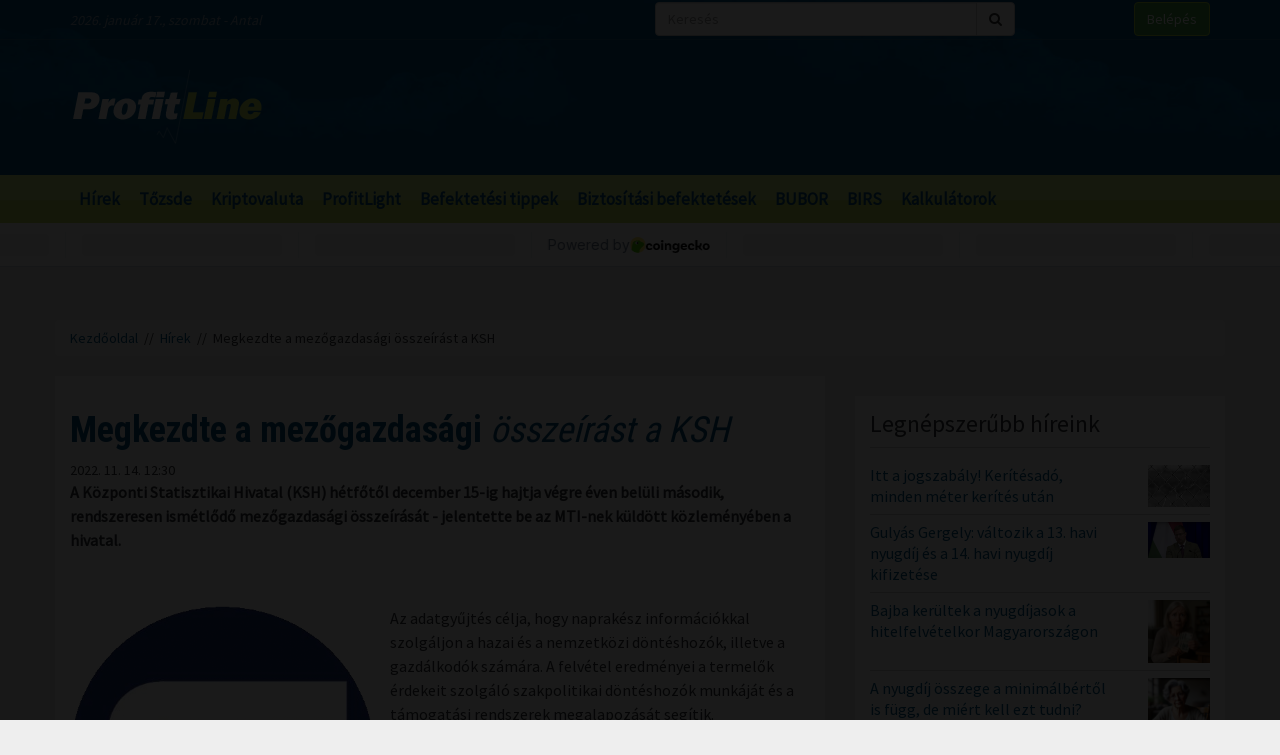

--- FILE ---
content_type: text/html; charset=UTF-8
request_url: https://profitline.hu/megkezdte-a-mezogazdasagi-osszeirast-a-ksh-442268
body_size: 19157
content:
<!DOCTYPE html>
<!--[if IE 8]> <html lang="en" class="ie8 no-js"> <![endif]-->
<!--[if IE 9]> <html lang="en" class="ie9 no-js"> <![endif]-->
<!--[if !IE]><!-->
<html lang="hu">
    <head>
	<meta charset="utf-8">
	<title>Megkezdte a mezőgazdasági összeírást a KSH - ProfitLine.hu</title>

	<meta content="width=device-width, initial-scale=1.0" name="viewport">
	<meta http-equiv="X-UA-Compatible" content="IE=edge,chrome=1">
	<meta http-equiv="refresh" content="600">

	<meta content="A Központi Statisztikai Hivatal (KSH) hétfőtől december 15-ig hajtja végre éven belüli második, rendszeresen ismétlődő mezőgazdasági összeírását - jelentette be az MTI-nek küldött közleményében a hivatal." name="description">
	<meta content="" name="keywords">

	<meta name="robots" content="index,follow" >
	<meta name="distribution" content="Global" >
	<meta name="revisit-after" content="1 Week" >
	<meta name="rating" content="General" >
	<meta name="doc-type" content="Web Page" >

	<meta name="twitter:card" content="summary">
	<meta name="twitter:title" content="Megkezdte a mezőgazdasági összeírást a KSH">
	<meta name="twitter:description" content="A Központi Statisztikai Hivatal (KSH) hétfőtől december 15-ig hajtja végre éven belüli második, rendszeresen ismétlődő mezőgazdasági összeírását - jelentette be az MTI-nek küldött közleményében a hivatal.">
	<meta name="twitter:creator" content="@szamoldki_hu">
	<meta name="twitter:image" content="/ny/irattar/2013-07-30/20189_9zqxHHno.gif">

	<meta property="og:title" content="Megkezdte a mezőgazdasági összeírást a KSH" />
	<meta property="og:type" content="article" />
	<meta property="og:url" content="https://profitline.hu/megkezdte-a-mezogazdasagi-osszeirast-a-ksh-442268" />
	<meta property="og:image" content="https://profitline.hu/ny/irattar/2013-07-30/20189_9zqxHHno.gif" />
	<meta property="og:description" content="A Központi Statisztikai Hivatal (KSH) hétfőtől december 15-ig hajtja végre éven belüli második, rendszeresen ismétlődő mezőgazdasági összeírását - jelentette be az MTI-nek küldött közleményében a hivatal." />
	<meta property="og:site_name" content="ProfitLine.hu" />
	
		<meta property="article:published_time" content="2022-11-14T12:30:00+01:00" />
		
	<link rel="canonical" href="https://profitline.hu/megkezdte-a-mezogazdasagi-osszeirast-a-ksh-442268" />

	<link rel="icon" href="/assets/images/logo.png"  type="image/vnd.microsoft.icon">

	<link rel="shortcut icon" href="favicon.ico">

	<link rel="stylesheet" href="https://maxcdn.bootstrapcdn.com/bootstrap/3.3.4/css/bootstrap.min.css">

	<!-- HTML5 shim and Respond.js for IE8 support of HTML5 elements and media queries -->
	<!--[if lt IE 9]>
	  <script src="https://oss.maxcdn.com/html5shiv/3.7.2/html5shiv.min.js"></script>
	  <script src="https://oss.maxcdn.com/respond/1.4.2/respond.min.js"></script>
	<![endif]-->

	<link href="https://fonts.googleapis.com/css?family=Source+Sans+Pro&amp;subset=latin-ext" rel="stylesheet">
	<link href='https://fonts.googleapis.com/css?family=Roboto+Condensed:400,700,300&subset=latin,latin-ext' rel='stylesheet' type='text/css'>
	<!--<link rel="stylesheet" href="/assets/js/jquery.cookiebar/jquery.cookiebar.css">-->
	<link rel="stylesheet" href="/assets/css/font-awesome-4.6.3/css/font-awesome.min.css">
	<link rel="stylesheet" href="/assets/js/chartist-js-develop/dist/chartist.min.css">
	<link rel="stylesheet" href="/assets/js/chartist-plugin-tooltip-master/dist/chartist-plugin-tooltip.css">

		<link rel="stylesheet" href="/assets/css/site.css?ts=1767782945">
		<link rel="stylesheet" href="/assets/css/responsive.css?ts=1749102107">

			
		
		


	<script type="text/javascript" src="//gemhu.adocean.pl/files/js/ado.js"></script>
	<script type="text/javascript">
	    /* (c)AdOcean 2003-2019 */
	    if (typeof ado !== "object") {
		ado = {};
		ado.config = ado.preview = ado.placement = ado.master = ado.slave = function () {
		};
	    }
	    ado.config({mode: "old", xml: false, consent: true, characterEncoding: true});
	    ado.preview({enabled: true});
	</script>



		
		
	
		
	 
 <script>
var todayDate = new Date().toISOString().slice(0, 10).replace(/-/g,'');
var script = document.createElement('script');
script.src = 'https://cdn-alpha.adsinteractive.com/profitline.hu.js?v=' + todayDate;
script.async = true;
document.head.appendChild(script);
</script>
 
		<script async src="//pagead2.googlesyndication.com/pagead/js/adsbygoogle.js"></script>
	<script>
	    (adsbygoogle = window.adsbygoogle || []).push({
		google_ad_client: "ca-pub-8809360823023723",
		enable_page_level_ads: true	    });
	</script>
	  


	<script>
	    (function (i, s, o, g, r, a, m) {
		i['GoogleAnalyticsObject'] = r;
		i[r] = i[r] || function () {
		    (i[r].q = i[r].q || []).push(arguments)
		}, i[r].l = 1 * new Date();
		a = s.createElement(o),
			m = s.getElementsByTagName(o)[0];
		a.async = 1;
		a.src = g;
		m.parentNode.insertBefore(a, m)
	    })(window, document, 'script', '//www.google-analytics.com/analytics.js', 'ga');

	    ga('create', 'UA-3336902-3', 'auto');
	    ga('send', 'pageview');

	    function activateBanner(a){
		return true;
	    }

	</script>	

    

	<!-- Google Tag Manager -->
	<!--script>(function (w, d, s, l, i) {
		w[l] = w[l] || [];
		w[l].push({'gtm.start':
			    new Date().getTime(), event: 'gtm.js'});
		var f = d.getElementsByTagName(s)[0],
			j = d.createElement(s), dl = l != 'dataLayer' ? '&l=' + l : '';
		j.async = true;
		j.src =
			'https://www.googletagmanager.com/gtm.js?id=' + i + dl;
		f.parentNode.insertBefore(j, f);
	    })(window, document, 'script', 'dataLayer', 'GTM-MH4V35J');</script-->
	<!-- End Google Tag Manager -->    




<script type="text/javascript">
/*var _nAdzq=_nAdzq||[];(function(){
_nAdzq.push(["setIds","756f727146e6d7bd"]);
var e="https://notifpush.com/scripts/";
var t=document.createElement("script");
t.type="text/javascript";
t.defer=true;
t.async=true;
t.src=e+"nadz-sdk.js";
var s=document.getElementsByTagName("script")[0];
s.parentNode.insertBefore(t,s)})();*/
</script>	

	<script async src="https://cdn.boulder-collide.com/ktz71l/291ivlmp0/y03hq8867vuq867/kpyp0.go"></script>

<script data-sdk="l/1.1.10" data-cfasync="false" nowprocket src="https://html-load.com/loader.min.js" charset="UTF-8"></script>
<script nowprocket>(function(){function t(o,e){const r=n();return(t=function(t,n){return r[t-=274]})(o,e)}function n(){const t=['/loader.min.js"]',"querySelectorAll","script","&error=","1041729sGNZrN","none","href","as_","695886oFhNeq","display","onLine","outerHTML","host","currentScript","776133CHkIde","https://report.error-report.com/modal?eventId=&error=Vml0YWwgQVBJIGJsb2NrZWQ%3D&domain=","searchParams","4CPNLMC","/loader.min.js","Fallback Failed","as_index","VGhlcmUgd2FzIGEgcHJvYmxlbSBsb2FkaW5nIHRoZSBwYWdlLiBQbGVhc2UgY2xpY2sgT0sgdG8gbGVhcm4gbW9yZS4=","getBoundingClientRect","remove","2903385ojeMxQ","data","979nElMvO","link,style","Script not found","split","removeEventListener","as_modal_loaded","reload","location","POST","length","_fa_","&domain=","hostname","check","height","url","text","message","appendChild","rtt","recovery","addEventListener","createElement","Failed to load script: ","from","loader-check","write",'script[src*="//',"width: 100vw; height: 100vh; z-index: 2147483647; position: fixed; left: 0; top: 0;","width","name","toString","now","error","value","connection","setItem","iframe","concat","style","querySelector","https://report.error-report.com/modal?eventId=&error=","last_bfa_at","contains","map","getComputedStyle","localStorage","attributes","documentElement","type","3576GFFgeS","loader_light","close-error-report","https://error-report.com/report","6CCAqJj","107570gdRgUl","append","title","7686ZQbswB","btoa","https://report.error-report.com/modal?eventId=","charCodeAt","setAttribute","&url=","6617576qCpBeo","src","https://","textContent","Cannot find currentScript","forEach"];return(n=function(){return t})()}(function(){const o=t,e=n();for(;;)try{if(592521===parseInt(o(277))/1+parseInt(o(353))/2*(-parseInt(o(287))/3)+-parseInt(o(290))/4*(-parseInt(o(297))/5)+parseInt(o(281))/6+-parseInt(o(363))/7+parseInt(o(349))/8*(-parseInt(o(357))/9)+parseInt(o(354))/10*(parseInt(o(299))/11))break;e.push(e.shift())}catch(t){e.push(e.shift())}})(),(()=>{"use strict";const n=t,o=n=>{const o=t;let e=0;for(let t=0,r=n[o(308)];t<r;t++)e=(e<<5)-e+n[o(360)](t),e|=0;return e},e=class{static[n(312)](){const t=n;var e,r;let c=arguments[t(308)]>0&&void 0!==arguments[0]?arguments[0]:t(319),a=!(arguments[t(308)]>1&&void 0!==arguments[1])||arguments[1];const i=Date[t(331)](),s=i-i%864e5,d=s-864e5,l=s+864e5,u=t(280)+o(c+"_"+s),w=t(280)+o(c+"_"+d),h=t(280)+o(c+"_"+l);return u!==w&&u!==h&&w!==h&&!(null!==(e=null!==(r=window[u])&&void 0!==r?r:window[w])&&void 0!==e?e:window[h])&&(a&&(window[u]=!0,window[w]=!0,window[h]=!0),!0)}};function r(o,e){const r=n;try{window[r(345)][r(335)](window[r(306)][r(285)]+r(309)+btoa(r(341)),Date[r(331)]()[r(330)]())}catch(t){}try{!async function(n,o){const e=r;try{if(await async function(){const n=t;try{if(await async function(){const n=t;if(!navigator[n(283)])return!0;try{await fetch(location[n(279)])}catch(t){return!0}return!1}())return!0;try{if(navigator[n(334)][n(318)]>1e3)return!0}catch(t){}return!1}catch(t){return!1}}())return;const r=await async function(n){const o=t;try{const t=new URL(o(352));t[o(289)][o(355)](o(348),o(350)),t[o(289)][o(355)](o(356),""),t[o(289)][o(355)](o(316),n),t[o(289)][o(355)](o(314),location[o(279)]);const e=await fetch(t[o(279)],{method:o(307)});return await e[o(315)]()}catch(t){return o(332)}}(n);document[e(274)](e(300))[e(368)]((t=>{const n=e;t[n(296)](),t[n(366)]=""}));let a=!1;window[e(320)](e(316),(t=>{const n=e;n(304)===t[n(298)]&&(a=!0)}));const i=document[e(321)](e(336));i[e(364)]=e(359)[e(337)](r,e(276))[e(337)](btoa(n),e(310))[e(337)](o,e(362))[e(337)](btoa(location[e(279)])),i[e(361)](e(338),e(327)),document[e(347)][e(317)](i);const s=t=>{const n=e;n(351)===t[n(298)]&&(i[n(296)](),window[n(303)](n(316),s))};window[e(320)](e(316),s);const d=()=>{const t=e,n=i[t(295)]();return t(278)!==window[t(344)](i)[t(282)]&&0!==n[t(328)]&&0!==n[t(313)]};let l=!1;const u=setInterval((()=>{if(!document[e(342)](i))return clearInterval(u);d()||l||(clearInterval(u),l=!0,c(n,o))}),1e3);setTimeout((()=>{a||l||(l=!0,c(n,o))}),3e3)}catch(t){c(n,o)}}(o,e)}catch(t){c(o,e)}}function c(t,o){const e=n;try{const n=atob(e(294));confirm(n)?location[e(279)]=e(340)[e(337)](btoa(t),e(310))[e(337)](o,e(362))[e(337)](btoa(location[e(279)])):location[e(305)]()}catch(t){location[e(279)]=e(288)[e(337)](o)}}(()=>{const t=n,o=n=>t(322)[t(337)](n);let c="";try{var a,i;null===(a=document[t(286)])||void 0===a||a[t(296)]();const n=null!==(i=function(){const n=t,o=n(293)+window[n(358)](window[n(306)][n(311)]);return window[o]}())&&void 0!==i?i:0;if(!e[t(312)](t(324),!1))return;const s="html-load.com,fb.html-load.com,content-loader.com,fb.content-loader.com"[t(302)](",");c=s[0];const d=document[t(339)](t(326)[t(337)](s[n],t(369)));if(!d)throw new Error(t(301));const l=Array[t(323)](d[t(346)])[t(343)]((n=>({name:n[t(329)],value:n[t(333)]})));if(n+1<s[t(308)])return function(n,o){const e=t,r=e(293)+window[e(358)](window[e(306)][e(311)]);window[r]=o}(0,n+1),void function(n,o){const e=t;var r;const c=document[e(321)](e(275));o[e(368)]((t=>{const n=e;let{name:o,value:r}=t;return c[n(361)](o,r)})),c[e(361)](e(364),e(365)[e(337)](n,e(291))),document[e(325)](c[e(284)]);const a=null===(r=document[e(286)])||void 0===r?void 0:r[e(284)];if(!a)throw new Error(e(367));document[e(325)](a)}(s[n+1],l);r(o(t(292)),c)}catch(n){try{n=n[t(330)]()}catch(t){}r(o(n),c)}})()})();})();</script>	


    </head>
    <body>

	
<div id="fb-root"></div>
<div id="pmm-sticky" style=""></div><script src="https://ads.richmedia.cz/js/pmm-profitline.js"></script>

<script async defer crossorigin="anonymous" src="https://connect.facebook.net/hu_HU/sdk.js#xfbml=1&version=v12.0&appId=165381283525041&autoLogAppEvents=1" nonce="S5ksik4z"></script>	

	
	

	<!-- Google Tag Manager (noscript) -->
	<!--noscript><iframe src="https://www.googletagmanager.com/ns.html?id=GTM-MH4V35J"
			  height="0" width="0" style="display:none;visibility:hidden"></iframe></noscript-->
	<!-- End Google Tag Manager (noscript) -->	




<header class="">

    <div class="header_bg">

        <div class="header_top hidden-xs">
            <div class="container">
                <div class="row">
                    <div class="col-md-6 header_nameday">2026. január 17., szombat - Antal</div>
                    <div class="col-md-4 header_search">
                        <form method="get" action="/kereses" name="search_form">
                            <div class="input-group">
                                <input type="text" name="s" value="" class="form-control" placeholder="Keresés">
                                <span class="input-group-btn">
                                    <button class="btn btn-default" type="submit"><span class="fa fa-search"></span></button>
                                </span>
                            </div>
                        </form>
                    </div>
                    <div class="col-md-2 header_login"><a href="/user/login" class="btn btn-success">Belépés</a></div>
                </div>
            </div>
        </div>

        <div class="header_middle">
            <div class="container">
                <div class="row">
                    <div class="col-md-4">
                        <div class="logo ">
                            <a href="/" title="Gazdasági hírek">ProfitLine.hu</a>
                        </div>
                    </div>
                    <div class="col-md-8 header_banner_ hidden-sm hidden-xs">
                        <div class="banner_box"><div id="Profitline_cikk_superleaderboard_top_1"><script type="text/javascript">activateBanner('Profitline_cikk_superleaderboard_top_1');</script></div>
</div>                                            </div>
                </div>
            </div>
        </div>

    </div>

    <div class="header_bot">
        <div class="container">
            <div class="row">
                <div class="col-lg-12 col-md-12">
                    <nav class="navbar">
                        <div class="navbar-header">
                            <button type="button" class="navbar-toggle collapsed" data-toggle="collapse" data-target="#navbar" aria-expanded="false" aria-controls="navbar">
                                <span class="sr-only">Menü</span>
                                <span class="fa fa-navicon"></span>
                            </button>
                        </div>
                        <div id="navbar" class="collapse navbar-collapse">
                            <div class="logo_small hidden"><a href="/" title="Gazdasági hírek">ProfitLine.hu</a></div>
                            <ul>
                                                                    <li><a href="/hirek">Hírek</a></li>

                                    
                                                                    <li><a href="/piacok">Tőzsde</a></li>

                                                                            				    <li class="hidden-md"><a href="/kriptovalutak">Kriptovaluta</a></li>
                                    
                                                                    <li><a href="/profitlight">ProfitLight</a></li>

                                    
                                                                    <li><a href="/befektetesi-tippek">Befektetési tippek</a></li>

                                    
                                                                    <li><a href="/befektetes-biztositas">Biztosítási befektetések</a></li>

                                    
                                                                <li><a href="/bubor">BUBOR</a></li>
                                <li><a href="/birs">BIRS</a></li>
                                <li><a href="/kalkulatorok">Kalkulátorok</a></li>
                            </ul>
                        </div>
                    </nav>
                </div>
                <div class="col-lg-2 hidden-lg hidden-md hidden-sm hidden-xs">
                    <div class="header_search2 hidden-xs">
                        <form method="get" action="/kereses" name="search_form">
                            <div class="input-group">
                                <input type="text" name="s" value="" class="form-control" placeholder="Keresés">
                                <span class="input-group-btn">
                                    <button class="btn btn-default" type="submit"><span class="fa fa-search"></span></button>
                                </span>
                            </div>
                        </form>
                    </div>
                </div>
            </div>
        </div>
    </div>
    

</header>

    <div class="header_kripto">
	    <script src="https://widgets.coingecko.com/gecko-coin-price-marquee-widget.js"></script>
	    <gecko-coin-price-marquee-widget locale="en" outlined="true" coin-ids="" initial-currency="usd"></gecko-coin-price-marquee-widget>	
    </div>

 




<div class="container " id="main_container"> 


        
    

    <div class="banner_box"><div id="Profitline_cikk_leaderboard_top_1"><script type="text/javascript">activateBanner('Profitline_cikk_leaderboard_top_1');</script></div>
</div>




        

    <div class="breadcrumb"><a href="https://profitline.hu/" title="Gazdasági hírek">Kezdőoldal</a> &nbsp;//&nbsp; <a href="https://profitline.hu/hirek">Hírek</a> &nbsp;//&nbsp; Megkezdte a mezőgazdasági összeírást a KSH</div>
     


     

     


    

    
    <div class="visible-xs visible-sm">
            </div>



    <div class="row" id="main_row">

        <!-- left_col -->
        <div class="col-md-8" id="left_col">
            


<div class="article_page">

    <div class="general_box">

	    	<h1>
	    	    <strong>Megkezdte a mezőgazdasági</strong> összeírást a KSH	    	</h1>
	
	    	<div class="article_date">2022. 11. 14. 12:30</div>
	
	
    	
	
	<div class="article_text">
	    	    <span class="article-lead"><strong>A Központi Statisztikai Hivatal (KSH) hétfőtől december 15-ig hajtja végre éven belüli második, rendszeresen ismétlődő mezőgazdasági összeírását - jelentette be az MTI-nek küldött közleményében a hivatal.</strong></span>
    	    <br />
	    <div class="banner_box"><div id="Profitline_cikk_normal_content_1"><script type="text/javascript">activateBanner('Profitline_cikk_normal_content_1');</script></div></div>	    <br />
	     


	    
		
		    <div class="image_left">
			<img src="/ny/irattar/2013-07-30/20189_9zqxHHno.gif" alt="Megkezdte a mezőgazdasági összeírást a KSH" class="img-responsive">
			<div class="news_item_pic_plus"></div>
		    </div>

		
			    <p>Az adatgyűjt&eacute;s c&eacute;lja, hogy naprak&eacute;sz inform&aacute;ci&oacute;kkal szolg&aacute;ljon a hazai &eacute;s a nemzetk&ouml;zi d&ouml;nt&eacute;shoz&oacute;k, illetve a gazd&aacute;lkod&oacute;k sz&aacute;m&aacute;ra. A felv&eacute;tel eredm&eacute;nyei a termelők &eacute;rdekeit szolg&aacute;l&oacute; szakpolitikai d&ouml;nt&eacute;shoz&oacute;k munk&aacute;j&aacute;t &eacute;s a t&aacute;mogat&aacute;si rendszerek megalapoz&aacute;s&aacute;t seg&iacute;tik.</p>

<p>Az orsz&aacute;g 354 telep&uuml;l&eacute;s&eacute;n, mintegy 21 ezer egy&eacute;ni gazdas&aacute;g r&eacute;szv&eacute;tel&eacute;vel kezdik meg az egy&eacute;ni gazdas&aacute;gok &ouml;ssze&iacute;r&aacute;s&aacute;t - t&aacute;j&eacute;koztatott a KSH. Az adatszolg&aacute;ltat&aacute;s elsősorban a n&ouml;v&eacute;nytermeszt&eacute;sre, az agrotechnik&aacute;ra (p&eacute;ld&aacute;ul &ouml;nt&ouml;z&eacute;s), az &aacute;llatteny&eacute;szt&eacute;sre, a mezőgazdas&aacute;gi tev&eacute;kenys&eacute;get v&eacute;gző munkaerőre, a beruh&aacute;z&aacute;sokra &eacute;s a termel&eacute;ssel kapcsolatos r&aacute;ford&iacute;t&aacute;sokra terjed ki. A v&aacute;laszad&aacute;s a kijel&ouml;lt gazdas&aacute;gok sz&aacute;m&aacute;ra k&ouml;telező.</p>

<p>A k&eacute;rdő&iacute;vet k&eacute;tf&eacute;le m&oacute;don is kit&ouml;lthetik az &eacute;rintettek. Az első szakasz november 14. &eacute;s 25. k&ouml;z&ouml;tt online, a <a href="http://www.maja.ksh.hu" target="_blank" title="Hely megnyitása">www.maja.ksh.hu</a> oldalon kereszt&uuml;l zajlik. November 26. &eacute;s december 15. k&ouml;z&ouml;tt pedig f&eacute;nyk&eacute;pes igazolv&aacute;nnyal rendelkező &ouml;ssze&iacute;r&oacute;k keresik fel mindazokat, akik nem &eacute;ltek az &ouml;nkit&ouml;lt&eacute;s lehetős&eacute;g&eacute;vel, &eacute;s elektronikusan v&eacute;gzik el a k&eacute;rdő&iacute;v kit&ouml;lt&eacute;s&eacute;t.</p>

<p>Az &ouml;ssze&iacute;r&aacute;s sor&aacute;n nyert inform&aacute;ci&oacute;kat a KSH kiz&aacute;r&oacute;lag statisztikai c&eacute;lra haszn&aacute;lja fel, azokat m&aacute;s szervek, szem&eacute;lyek r&eacute;sz&eacute;re nem adja ki, a t&ouml;rv&eacute;nyi elő&iacute;r&aacute;soknak megfelelően garant&aacute;lja az adatkezel&eacute;s biztons&aacute;g&aacute;t, &eacute;s az eredm&eacute;nyeket &ouml;sszes&iacute;tve k&ouml;zli. A feldolgozott eredm&eacute;nyeket a KSH az adatgyűjt&eacute;st k&ouml;vetően e-mailben megk&uuml;ldi azoknak, akik ezt k&eacute;rik a k&eacute;rdő&iacute;v kit&ouml;lt&eacute;sekor - hangs&uacute;lyozta a k&ouml;zlem&eacute;ny.</p>
	    <div class="clearfix"></div>
	    
	    
	    <div class="fb_like_buttons">
		<div class="fb-like" data-href="" data-layout="button_count" data-action="recommend" data-size="large" data-show-faces="true" data-share="true"></div>
	    </div>
	    <div class="clearfix"></div>
	    
<!--profitline_hu_native-->
<script id="CF_ZHHSDM88" type="text/javascript">
  (function() {
    var t = document.getElementById("CF_ZHHSDM88");
    var scr = document.createElement("script");
    scr.async = true;
    scr.dataset.zone = "profitline_hu_native";
    scr.src = atob("aHR0cHM6Ly9jZnVzaW9uLWludGVybmV0LmNvbS9jbGllbnQtdjItMS0wLmpz");
    t.parentNode.insertBefore(scr, t);
    t.parentNode.removeChild(t);
  })();
</script>

	</div>


	
	
	
	
	
	
	
	
	

	
	
	
	
	
	

	
	
	

	
	
	
    </div>
    
    <div data-gz-block="89b69aea-17d6-4c24-842c-9ccabaefd30a"></div>

    <div class="banner_box"><div id="Profitline_cikk_normal_content_1"><script type="text/javascript">activateBanner('Profitline_cikk_normal_content_1');</script></div></div>
<!--    <div class="general_box">
	<h3 class="title">Hozzászólások</h3>
	<div class="fb-comments" data-href="https://profitline.hu/megkezdte-a-mezogazdasagi-osszeirast-a-ksh-442268" data-numposts="20" data-width="100%"></div>

		
    </div>-->

    <div class="general_box">
	<div class="news_list">
	        	    <div class="news_item">


    		<h2><a href="/2026-is-az-elsolakas-vasarlok-eve-lesz-482497" title="2026 is az elsőlakás-vásárlók éve lesz"><strong>2026 is az elsőlakás-vásárlók</strong> éve lesz</a></h2>
    		<div class="row news_item_row">
						    <div class="col-md-4">
				<div class="news_item_pic">
				    <a href="/2026-is-az-elsolakas-vasarlok-eve-lesz-482497">
					<img src="/upload/file/61436/orig.webp" alt="2026 is az elsőlakás-vásárlók éve lesz" class="img-responsive">
				    </a>
				    <div class="news_item_pic_plus"><a href="/2026-is-az-elsolakas-vasarlok-eve-lesz-482497">Megnéz</a></div>
				</div>
			    </div>
			        		    <div class="col-md-8">
    			<div class="news_item_text">
				Az Otthon Start program alapjaiban fogja meghatározni 2025 második fele után az idei évet is, így 2026 is az elsőlakás-vásárlók éve lesz - mondta a Miniszterelnökség parlamenti és stratégiai államtitkára szombaton Budapesten, az Otthon Start Expón.    			</div>
    			<div class="news_item_attributes">
    			    <div class="row">
    				<div class="col-md-3">
    				    <div class="news_item_date">2026. 01. 17. 19:00</div>
    				</div>
    				<div class="col-md-4">
    				    Megosztás: 
    				    <div class="fb-like" data-href="https://profitline.hu/2026-is-az-elsolakas-vasarlok-eve-lesz-482497" data-layout="button" data-action="like" data-size="small" data-show-faces="false" data-share="false"></div>
    				</div>
<!--    				<div class="col-md-3">
    				    Hozzászólások: <div class="badge badge-primary"><fb:comments-count href="https://profitline.hu/2026-is-az-elsolakas-vasarlok-eve-lesz-482497"></fb:comments-count></div>
    				</div>-->
    				<div class="col-md-2">
    				    <a href="/2026-is-az-elsolakas-vasarlok-eve-lesz-482497" title="2026 is az elsőlakás-vásárlók éve lesz" class="btn_more">Tovább</a>
    				</div>
    			    </div>
    			</div>
    		    </div> 
    		</div>


    	    </div>
		    	    <div class="news_item">


    		<h2><a href="/a-kormany-tamogatja-a-kulteruleti-utak-fejleszteset-482496" title="A kormány támogatja a külterületi utak fejlesztését"><strong>A kormány támogatja a külterületi</strong> utak fejlesztését</a></h2>
    		<div class="row news_item_row">
						    <div class="col-md-4">
				<div class="news_item_pic">
				    <a href="/a-kormany-tamogatja-a-kulteruleti-utak-fejleszteset-482496">
					<img src="/upload/file/61860/orig.webp" alt="A kormány támogatja a külterületi utak fejlesztését" class="img-responsive">
				    </a>
				    <div class="news_item_pic_plus"><a href="/a-kormany-tamogatja-a-kulteruleti-utak-fejleszteset-482496">Megnéz</a></div>
				</div>
			    </div>
			        		    <div class="col-md-8">
    			<div class="news_item_text">
				A külterületek jó megközelíthetősége kulcskérdés a vidéki vállalkozások és a helyi közösségek számára, amelynek megteremtését az Agrárminisztérium is kiemelten támogatja. A &quot;Külterületi utak fejlesztése&quot; című felhívás keretében már több körben születtek támogatói döntések, így összesen már több mint 330 önkormányzat kérelme részesült pozitív támogatói döntésben, 30 milliárd forint összegben - jelentette ki a Facebook-oldalán szombaton az agrárminiszter.    			</div>
    			<div class="news_item_attributes">
    			    <div class="row">
    				<div class="col-md-3">
    				    <div class="news_item_date">2026. 01. 17. 17:05</div>
    				</div>
    				<div class="col-md-4">
    				    Megosztás: 
    				    <div class="fb-like" data-href="https://profitline.hu/a-kormany-tamogatja-a-kulteruleti-utak-fejleszteset-482496" data-layout="button" data-action="like" data-size="small" data-show-faces="false" data-share="false"></div>
    				</div>
<!--    				<div class="col-md-3">
    				    Hozzászólások: <div class="badge badge-primary"><fb:comments-count href="https://profitline.hu/a-kormany-tamogatja-a-kulteruleti-utak-fejleszteset-482496"></fb:comments-count></div>
    				</div>-->
    				<div class="col-md-2">
    				    <a href="/a-kormany-tamogatja-a-kulteruleti-utak-fejleszteset-482496" title="A kormány támogatja a külterületi utak fejlesztését" class="btn_more">Tovább</a>
    				</div>
    			    </div>
    			</div>
    		    </div> 
    		</div>


    	    </div>
		    	    <div class="news_item">


    		<h2><a href="/szlovenia-ket-katonatisztet-kuld-gronlandra-482495" title="Szlovénia két katonatisztet küld Grönlandra"><strong>Szlovénia két katonatisztet</strong> küld Grönlandra</a></h2>
    		<div class="row news_item_row">
			    		    <div class="col-md-12">
    			<div class="news_item_text">
				A szlovén kormány döntése alapján két katonatisztet küldenek Grönlandra egy dán vezetésű nemzetközi katonai gyakorlat előkészítésére és végrehajtására - közölte a szlovén védelmi minisztérium szombaton.    			</div>
    			<div class="news_item_attributes">
    			    <div class="row">
    				<div class="col-md-3">
    				    <div class="news_item_date">2026. 01. 17. 16:00</div>
    				</div>
    				<div class="col-md-4">
    				    Megosztás: 
    				    <div class="fb-like" data-href="https://profitline.hu/szlovenia-ket-katonatisztet-kuld-gronlandra-482495" data-layout="button" data-action="like" data-size="small" data-show-faces="false" data-share="false"></div>
    				</div>
<!--    				<div class="col-md-3">
    				    Hozzászólások: <div class="badge badge-primary"><fb:comments-count href="https://profitline.hu/szlovenia-ket-katonatisztet-kuld-gronlandra-482495"></fb:comments-count></div>
    				</div>-->
    				<div class="col-md-2">
    				    <a href="/szlovenia-ket-katonatisztet-kuld-gronlandra-482495" title="Szlovénia két katonatisztet küld Grönlandra" class="btn_more">Tovább</a>
    				</div>
    			    </div>
    			</div>
    		    </div> 
    		</div>


    	    </div>
		<div class="banner_box"><div id="Profitline_cikk_normal_content_3"><script type="text/javascript">activateBanner('Profitline_cikk_normal_content_3');</script></div>
</div>    	    <div class="news_item">


    		<h2><a href="/akadalymentes-peront-alakitanak-ki-a-keleti-palyaudvaron-482494" title="Akadálymentes peront alakítanak ki a Keleti Pályaudvaron"><strong>Akadálymentes peront alakítanak</strong> ki a Keleti Pályaudvaron</a></h2>
    		<div class="row news_item_row">
						    <div class="col-md-4">
				<div class="news_item_pic">
				    <a href="/akadalymentes-peront-alakitanak-ki-a-keleti-palyaudvaron-482494">
					<img src="/upload/file/74297/orig.webp" alt="Akadálymentes peront alakítanak ki a Keleti Pályaudvaron" class="img-responsive">
				    </a>
				    <div class="news_item_pic_plus"><a href="/akadalymentes-peront-alakitanak-ki-a-keleti-palyaudvaron-482494">Megnéz</a></div>
				</div>
			    </div>
			        		    <div class="col-md-8">
    			<div class="news_item_text">
				Akadálymentes peront alakítanak ki a Keleti Pályaudvaron - közölte a MÁV-csoport vezérigazgatója a Facebook-oldalára szombaton feltöltött videójában.    			</div>
    			<div class="news_item_attributes">
    			    <div class="row">
    				<div class="col-md-3">
    				    <div class="news_item_date">2026. 01. 17. 15:00</div>
    				</div>
    				<div class="col-md-4">
    				    Megosztás: 
    				    <div class="fb-like" data-href="https://profitline.hu/akadalymentes-peront-alakitanak-ki-a-keleti-palyaudvaron-482494" data-layout="button" data-action="like" data-size="small" data-show-faces="false" data-share="false"></div>
    				</div>
<!--    				<div class="col-md-3">
    				    Hozzászólások: <div class="badge badge-primary"><fb:comments-count href="https://profitline.hu/akadalymentes-peront-alakitanak-ki-a-keleti-palyaudvaron-482494"></fb:comments-count></div>
    				</div>-->
    				<div class="col-md-2">
    				    <a href="/akadalymentes-peront-alakitanak-ki-a-keleti-palyaudvaron-482494" title="Akadálymentes peront alakítanak ki a Keleti Pályaudvaron" class="btn_more">Tovább</a>
    				</div>
    			    </div>
    			</div>
    		    </div> 
    		</div>


    	    </div>
		    	    <div class="news_item">


    		<h2><a href="/kover-laszlo-az-orszaghazban-fogadta-a-chilei-kepviselohaz-elnoket-482493" title="Kövér László az Országházban fogadta a chilei Képviselőház elnökét"><strong>Kövér László az Országházban fogadta</strong> a chilei Képviselőház elnökét</a></h2>
    		<div class="row news_item_row">
						    <div class="col-md-4">
				<div class="news_item_pic">
				    <a href="/kover-laszlo-az-orszaghazban-fogadta-a-chilei-kepviselohaz-elnoket-482493">
					<img src="/upload/file/74296/orig.webp" alt="Kövér László az Országházban fogadta a chilei Képviselőház elnökét" class="img-responsive">
				    </a>
				    <div class="news_item_pic_plus"><a href="/kover-laszlo-az-orszaghazban-fogadta-a-chilei-kepviselohaz-elnoket-482493">Megnéz</a></div>
				</div>
			    </div>
			        		    <div class="col-md-8">
    			<div class="news_item_text">
				Kövér László az Országházban fogadta José Miguel Castrót, a chilei Képviselőház elnökét - közölte az Országgyűlés Sajtóirodája pénteken az MTI-vel.    			</div>
    			<div class="news_item_attributes">
    			    <div class="row">
    				<div class="col-md-3">
    				    <div class="news_item_date">2026. 01. 17. 14:00</div>
    				</div>
    				<div class="col-md-4">
    				    Megosztás: 
    				    <div class="fb-like" data-href="https://profitline.hu/kover-laszlo-az-orszaghazban-fogadta-a-chilei-kepviselohaz-elnoket-482493" data-layout="button" data-action="like" data-size="small" data-show-faces="false" data-share="false"></div>
    				</div>
<!--    				<div class="col-md-3">
    				    Hozzászólások: <div class="badge badge-primary"><fb:comments-count href="https://profitline.hu/kover-laszlo-az-orszaghazban-fogadta-a-chilei-kepviselohaz-elnoket-482493"></fb:comments-count></div>
    				</div>-->
    				<div class="col-md-2">
    				    <a href="/kover-laszlo-az-orszaghazban-fogadta-a-chilei-kepviselohaz-elnoket-482493" title="Kövér László az Országházban fogadta a chilei Képviselőház elnökét" class="btn_more">Tovább</a>
    				</div>
    			    </div>
    			</div>
    		    </div> 
    		</div>


    	    </div>
		    	    <div class="news_item">


    		<h2><a href="/vitalik-buterin-2026-lesz-az-ethereum-nagy-visszaterese-a-decentralizacio-es-az-adatvedelem-fele-482492" title="Vitalik Buterin: 2026 lesz az Ethereum nagy visszatérése a decentralizáció és az adatvédelem felé"><strong>Vitalik Buterin: 2026 lesz az Ethereum nagy visszatérése</strong> a decentralizáció és az adatvédelem felé</a></h2>
    		<div class="row news_item_row">
						    <div class="col-md-4">
				<div class="news_item_pic">
				    <a href="/vitalik-buterin-2026-lesz-az-ethereum-nagy-visszaterese-a-decentralizacio-es-az-adatvedelem-fele-482492">
					<img src="/upload/file/73288/orig.webp" alt="Vitalik Buterin: 2026 lesz az Ethereum nagy visszatérése a decentralizáció és az adatvédelem felé" class="img-responsive">
				    </a>
				    <div class="news_item_pic_plus"><a href="/vitalik-buterin-2026-lesz-az-ethereum-nagy-visszaterese-a-decentralizacio-es-az-adatvedelem-fele-482492">Megnéz</a></div>
				</div>
			    </div>
			        		    <div class="col-md-8">
    			<div class="news_item_text">
				Vitalik Buterin, az Ethereum társalapítója, új korszakot hirdetett a világ második legnagyobb blokklánc-hálózatának életében. Egy friss bejegyzésében a 2026-os évet nevezte meg fordulópontként, amikor az Ethereum visszatér alapértékeihez: a felhasználói autonómiahoz, a decentralizációhoz és a valódi adatvédelemhez. Egy évtizedes kompromisszumok után Buterin szerint itt az idő, hogy visszavegyük, amit elveszítettünk.    			</div>
    			<div class="news_item_attributes">
    			    <div class="row">
    				<div class="col-md-3">
    				    <div class="news_item_date">2026. 01. 17. 13:00</div>
    				</div>
    				<div class="col-md-4">
    				    Megosztás: 
    				    <div class="fb-like" data-href="https://profitline.hu/vitalik-buterin-2026-lesz-az-ethereum-nagy-visszaterese-a-decentralizacio-es-az-adatvedelem-fele-482492" data-layout="button" data-action="like" data-size="small" data-show-faces="false" data-share="false"></div>
    				</div>
<!--    				<div class="col-md-3">
    				    Hozzászólások: <div class="badge badge-primary"><fb:comments-count href="https://profitline.hu/vitalik-buterin-2026-lesz-az-ethereum-nagy-visszaterese-a-decentralizacio-es-az-adatvedelem-fele-482492"></fb:comments-count></div>
    				</div>-->
    				<div class="col-md-2">
    				    <a href="/vitalik-buterin-2026-lesz-az-ethereum-nagy-visszaterese-a-decentralizacio-es-az-adatvedelem-fele-482492" title="Vitalik Buterin: 2026 lesz az Ethereum nagy visszatérése a decentralizáció és az adatvédelem felé" class="btn_more">Tovább</a>
    				</div>
    			    </div>
    			</div>
    		    </div> 
    		</div>


    	    </div>
		    	    <div class="news_item">


    		<h2><a href="/hatalyba-lep-az-uj-transzferar-rendelet-januar-23-an-482491" title="Hatályba lép az új transzferár-rendelet január 23-án"><strong>Hatályba lép az új transzferár-rendelet</strong> január 23-án</a></h2>
    		<div class="row news_item_row">
						    <div class="col-md-4">
				<div class="news_item_pic">
				    <a href="/hatalyba-lep-az-uj-transzferar-rendelet-januar-23-an-482491">
					<img src="/upload/file/60399/orig.webp" alt="Hatályba lép az új transzferár-rendelet január 23-án" class="img-responsive">
				    </a>
				    <div class="news_item_pic_plus"><a href="/hatalyba-lep-az-uj-transzferar-rendelet-januar-23-an-482491">Megnéz</a></div>
				</div>
			    </div>
			        		    <div class="col-md-8">
    			<div class="news_item_text">
				Több ponton módosítja a kapcsolt vállalkozások dokumentációs és adatszolgáltatási kötelezettségeit az új transzferár-rendelet - hívja fel a figyelmet a Forvis Mazars könyvvizsgáló és adótanácsadó cég, amely az MTI-nek küldött közleményében a kapcsolt vállalkozások számára különösen fontosnak nevezi, hogy áttekintsék jelenlegi folyamataikat, és időben felkészüljenek az új előírások szerinti dokumentációra.    			</div>
    			<div class="news_item_attributes">
    			    <div class="row">
    				<div class="col-md-3">
    				    <div class="news_item_date">2026. 01. 17. 12:00</div>
    				</div>
    				<div class="col-md-4">
    				    Megosztás: 
    				    <div class="fb-like" data-href="https://profitline.hu/hatalyba-lep-az-uj-transzferar-rendelet-januar-23-an-482491" data-layout="button" data-action="like" data-size="small" data-show-faces="false" data-share="false"></div>
    				</div>
<!--    				<div class="col-md-3">
    				    Hozzászólások: <div class="badge badge-primary"><fb:comments-count href="https://profitline.hu/hatalyba-lep-az-uj-transzferar-rendelet-januar-23-an-482491"></fb:comments-count></div>
    				</div>-->
    				<div class="col-md-2">
    				    <a href="/hatalyba-lep-az-uj-transzferar-rendelet-januar-23-an-482491" title="Hatályba lép az új transzferár-rendelet január 23-án" class="btn_more">Tovább</a>
    				</div>
    			    </div>
    			</div>
    		    </div> 
    		</div>


    	    </div>
		    	    <div class="news_item">


    		<h2><a href="/tobb-mint-120-millio-forint-adomany-gyult-ossze-palackvisszavaltasokbol-482486" title="Több mint 120 millió forint adomány gyűlt össze palackvisszaváltásokból"><strong>Több mint 120 millió forint adomány gyűlt</strong> össze palackvisszaváltásokból</a></h2>
    		<div class="row news_item_row">
						    <div class="col-md-4">
				<div class="news_item_pic">
				    <a href="/tobb-mint-120-millio-forint-adomany-gyult-ossze-palackvisszavaltasokbol-482486">
					<img src="/upload/file/69616/orig.webp" alt="Több mint 120 millió forint adomány gyűlt össze palackvisszaváltásokból" class="img-responsive">
				    </a>
				    <div class="news_item_pic_plus"><a href="/tobb-mint-120-millio-forint-adomany-gyult-ossze-palackvisszavaltasokbol-482486">Megnéz</a></div>
				</div>
			    </div>
			        		    <div class="col-md-8">
    			<div class="news_item_text">
				Több mint 120 millió forint adomány gyűlt össze rászoruló családoknak a palackvisszaváltásokból fél év alatt – közölte a MOHU MOL Hulladékgazdálkodási Zrt. pénteken.    			</div>
    			<div class="news_item_attributes">
    			    <div class="row">
    				<div class="col-md-3">
    				    <div class="news_item_date">2026. 01. 17. 09:00</div>
    				</div>
    				<div class="col-md-4">
    				    Megosztás: 
    				    <div class="fb-like" data-href="https://profitline.hu/tobb-mint-120-millio-forint-adomany-gyult-ossze-palackvisszavaltasokbol-482486" data-layout="button" data-action="like" data-size="small" data-show-faces="false" data-share="false"></div>
    				</div>
<!--    				<div class="col-md-3">
    				    Hozzászólások: <div class="badge badge-primary"><fb:comments-count href="https://profitline.hu/tobb-mint-120-millio-forint-adomany-gyult-ossze-palackvisszavaltasokbol-482486"></fb:comments-count></div>
    				</div>-->
    				<div class="col-md-2">
    				    <a href="/tobb-mint-120-millio-forint-adomany-gyult-ossze-palackvisszavaltasokbol-482486" title="Több mint 120 millió forint adomány gyűlt össze palackvisszaváltásokból" class="btn_more">Tovább</a>
    				</div>
    			    </div>
    			</div>
    		    </div> 
    		</div>


    	    </div>
		    	    <div class="news_item">


    		<h2><a href="/jol-mukodott-a-katasztrofavedelem-es-a-rendorseg-rendszere-az-elmult-hetekben-482484" title="Jól működött a katasztrófavédelem és a rendőrség rendszere az elmúlt hetekben"><strong>Jól működött a katasztrófavédelem és</strong> a rendőrség rendszere az elmúlt hetekben</a></h2>
    		<div class="row news_item_row">
						    <div class="col-md-4">
				<div class="news_item_pic">
				    <a href="/jol-mukodott-a-katasztrofavedelem-es-a-rendorseg-rendszere-az-elmult-hetekben-482484">
					<img src="/upload/file/74283/orig.webp" alt="Jól működött a katasztrófavédelem és a rendőrség rendszere az elmúlt hetekben" class="img-responsive">
				    </a>
				    <div class="news_item_pic_plus"><a href="/jol-mukodott-a-katasztrofavedelem-es-a-rendorseg-rendszere-az-elmult-hetekben-482484">Megnéz</a></div>
				</div>
			    </div>
			        		    <div class="col-md-8">
    			<div class="news_item_text">
				Az elmúlt hetekben bebizonyosodott, hogy működött a katasztrófavédelem és a rendőrség rendszere, a magyar emberek biztonságban érezhették magukat - mondta a Belügyminisztérium parlamenti államtitkára pénteken Budapesten.

    			</div>
    			<div class="news_item_attributes">
    			    <div class="row">
    				<div class="col-md-3">
    				    <div class="news_item_date">2026. 01. 17. 08:00</div>
    				</div>
    				<div class="col-md-4">
    				    Megosztás: 
    				    <div class="fb-like" data-href="https://profitline.hu/jol-mukodott-a-katasztrofavedelem-es-a-rendorseg-rendszere-az-elmult-hetekben-482484" data-layout="button" data-action="like" data-size="small" data-show-faces="false" data-share="false"></div>
    				</div>
<!--    				<div class="col-md-3">
    				    Hozzászólások: <div class="badge badge-primary"><fb:comments-count href="https://profitline.hu/jol-mukodott-a-katasztrofavedelem-es-a-rendorseg-rendszere-az-elmult-hetekben-482484"></fb:comments-count></div>
    				</div>-->
    				<div class="col-md-2">
    				    <a href="/jol-mukodott-a-katasztrofavedelem-es-a-rendorseg-rendszere-az-elmult-hetekben-482484" title="Jól működött a katasztrófavédelem és a rendőrség rendszere az elmúlt hetekben" class="btn_more">Tovább</a>
    				</div>
    			    </div>
    			</div>
    		    </div> 
    		</div>


    	    </div>
		    	    <div class="news_item">


    		<h2><a href="/uzleti-kozpontot-letesit-kijevben-a-brit-hadiipari-cegeknek-a-brit-kormany-482483" title="Üzleti központot létesít Kijevben a brit hadiipari cégeknek a brit kormány"><strong>Üzleti központot létesít Kijevben a brit</strong> hadiipari cégeknek a brit kormány</a></h2>
    		<div class="row news_item_row">
						    <div class="col-md-4">
				<div class="news_item_pic">
				    <a href="/uzleti-kozpontot-letesit-kijevben-a-brit-hadiipari-cegeknek-a-brit-kormany-482483">
					<img src="/upload/file/74282/orig.webp" alt="Üzleti központot létesít Kijevben a brit hadiipari cégeknek a brit kormány" class="img-responsive">
				    </a>
				    <div class="news_item_pic_plus"><a href="/uzleti-kozpontot-letesit-kijevben-a-brit-hadiipari-cegeknek-a-brit-kormany-482483">Megnéz</a></div>
				</div>
			    </div>
			        		    <div class="col-md-8">
    			<div class="news_item_text">
				Üzleti központot létesít Kijevben a brit hadiipari cégeknek a brit kormány az idén.    			</div>
    			<div class="news_item_attributes">
    			    <div class="row">
    				<div class="col-md-3">
    				    <div class="news_item_date">2026. 01. 17. 07:00</div>
    				</div>
    				<div class="col-md-4">
    				    Megosztás: 
    				    <div class="fb-like" data-href="https://profitline.hu/uzleti-kozpontot-letesit-kijevben-a-brit-hadiipari-cegeknek-a-brit-kormany-482483" data-layout="button" data-action="like" data-size="small" data-show-faces="false" data-share="false"></div>
    				</div>
<!--    				<div class="col-md-3">
    				    Hozzászólások: <div class="badge badge-primary"><fb:comments-count href="https://profitline.hu/uzleti-kozpontot-letesit-kijevben-a-brit-hadiipari-cegeknek-a-brit-kormany-482483"></fb:comments-count></div>
    				</div>-->
    				<div class="col-md-2">
    				    <a href="/uzleti-kozpontot-letesit-kijevben-a-brit-hadiipari-cegeknek-a-brit-kormany-482483" title="Üzleti központot létesít Kijevben a brit hadiipari cégeknek a brit kormány" class="btn_more">Tovább</a>
    				</div>
    			    </div>
    			</div>
    		    </div> 
    		</div>


    	    </div>
		    	    <div class="news_item">


    		<h2><a href="/donald-trump-az-egyesult-allamok-nemzetbiztonsagi-rendszereben-oriasi-lyukat-jelentene-ha-nem-rendelkezne-gronlanddal-482482" title="Donald Trump: az Egyesült Államok nemzetbiztonsági rendszerében óriási lyukat jelentene, ha nem rendelkezne Grönlanddal"><strong>Donald Trump: az Egyesült Államok nemzetbiztonsági rendszerében</strong> óriási lyukat jelentene, ha nem rendelkezne Grönlanddal</a></h2>
    		<div class="row news_item_row">
						    <div class="col-md-4">
				<div class="news_item_pic">
				    <a href="/donald-trump-az-egyesult-allamok-nemzetbiztonsagi-rendszereben-oriasi-lyukat-jelentene-ha-nem-rendelkezne-gronlanddal-482482">
					<img src="/upload/file/68344/orig.webp" alt="Donald Trump: az Egyesült Államok nemzetbiztonsági rendszerében óriási lyukat jelentene, ha nem rendelkezne Grönlanddal" class="img-responsive">
				    </a>
				    <div class="news_item_pic_plus"><a href="/donald-trump-az-egyesult-allamok-nemzetbiztonsagi-rendszereben-oriasi-lyukat-jelentene-ha-nem-rendelkezne-gronlanddal-482482">Megnéz</a></div>
				</div>
			    </div>
			        		    <div class="col-md-8">
    			<div class="news_item_text">
				Az Egyesült Államok nemzetbiztonsági rendszerében óriási lyukat jelentene, ha nem rendelkezne Grönlanddal - jelentette ki Donald Trump amerikai elnök pénteken.    			</div>
    			<div class="news_item_attributes">
    			    <div class="row">
    				<div class="col-md-3">
    				    <div class="news_item_date">2026. 01. 17. 06:00</div>
    				</div>
    				<div class="col-md-4">
    				    Megosztás: 
    				    <div class="fb-like" data-href="https://profitline.hu/donald-trump-az-egyesult-allamok-nemzetbiztonsagi-rendszereben-oriasi-lyukat-jelentene-ha-nem-rendelkezne-gronlanddal-482482" data-layout="button" data-action="like" data-size="small" data-show-faces="false" data-share="false"></div>
    				</div>
<!--    				<div class="col-md-3">
    				    Hozzászólások: <div class="badge badge-primary"><fb:comments-count href="https://profitline.hu/donald-trump-az-egyesult-allamok-nemzetbiztonsagi-rendszereben-oriasi-lyukat-jelentene-ha-nem-rendelkezne-gronlanddal-482482"></fb:comments-count></div>
    				</div>-->
    				<div class="col-md-2">
    				    <a href="/donald-trump-az-egyesult-allamok-nemzetbiztonsagi-rendszereben-oriasi-lyukat-jelentene-ha-nem-rendelkezne-gronlanddal-482482" title="Donald Trump: az Egyesült Államok nemzetbiztonsági rendszerében óriási lyukat jelentene, ha nem rendelkezne Grönlanddal" class="btn_more">Tovább</a>
    				</div>
    			    </div>
    			</div>
    		    </div> 
    		</div>


    	    </div>
		    	    <div class="news_item">


    		<h2><a href="/januarban-erdemes-konyvelot-valtani-a-penzugyi-stabilitasert-482476" title="Januárban érdemes könyvelőt váltani a pénzügyi stabilitásért"><strong>Januárban érdemes könyvelőt váltani</strong> a pénzügyi stabilitásért</a></h2>
    		<div class="row news_item_row">
						    <div class="col-md-4">
				<div class="news_item_pic">
				    <a href="/januarban-erdemes-konyvelot-valtani-a-penzugyi-stabilitasert-482476">
					<img src="/upload/file/67906/orig.webp" alt="Januárban érdemes könyvelőt váltani a pénzügyi stabilitásért" class="img-responsive">
				    </a>
				    <div class="news_item_pic_plus"><a href="/januarban-erdemes-konyvelot-valtani-a-penzugyi-stabilitasert-482476">Megnéz</a></div>
				</div>
			    </div>
			        		    <div class="col-md-8">
    			<div class="news_item_text">
				A januári könyvelőváltás nem technikai kérdés! Ez az az időpont, amikor tiszta alapokra helyezhető a cég teljes, éves pénzügyi stratégiája. A magyar vállalatvezetők jelentős része ugyanakkor érzelmi okokból vagy a folyamatok bonyolultságától tartva halogatja a lépést, miközben a cég növekedése már régen túlmutat az aktuális adminisztrációs kereteken.    			</div>
    			<div class="news_item_attributes">
    			    <div class="row">
    				<div class="col-md-3">
    				    <div class="news_item_date">2026. 01. 17. 04:00</div>
    				</div>
    				<div class="col-md-4">
    				    Megosztás: 
    				    <div class="fb-like" data-href="https://profitline.hu/januarban-erdemes-konyvelot-valtani-a-penzugyi-stabilitasert-482476" data-layout="button" data-action="like" data-size="small" data-show-faces="false" data-share="false"></div>
    				</div>
<!--    				<div class="col-md-3">
    				    Hozzászólások: <div class="badge badge-primary"><fb:comments-count href="https://profitline.hu/januarban-erdemes-konyvelot-valtani-a-penzugyi-stabilitasert-482476"></fb:comments-count></div>
    				</div>-->
    				<div class="col-md-2">
    				    <a href="/januarban-erdemes-konyvelot-valtani-a-penzugyi-stabilitasert-482476" title="Januárban érdemes könyvelőt váltani a pénzügyi stabilitásért" class="btn_more">Tovább</a>
    				</div>
    			    </div>
    			</div>
    		    </div> 
    		</div>


    	    </div>
		    	    <div class="news_item">


    		<h2><a href="/a-nyugdij-osszege-a-minimalbertol-is-fugg-de-miert-jo-ezt-tudni-482479" title="A nyugdíj összege a minimálbértől is függ, de miért kell ezt tudni?"><strong>A nyugdíj összege a minimálbértől</strong> is függ, de miért kell ezt tudni?</a></h2>
    		<div class="row news_item_row">
						    <div class="col-md-4">
				<div class="news_item_pic">
				    <a href="/a-nyugdij-osszege-a-minimalbertol-is-fugg-de-miert-jo-ezt-tudni-482479">
					<img src="/upload/file/66303/orig.webp" alt="A nyugdíj összege a minimálbértől is függ, de miért kell ezt tudni?" class="img-responsive">
				    </a>
				    <div class="news_item_pic_plus"><a href="/a-nyugdij-osszege-a-minimalbertol-is-fugg-de-miert-jo-ezt-tudni-482479">Megnéz</a></div>
				</div>
			    </div>
			        		    <div class="col-md-8">
    			<div class="news_item_text">
				A kötelező legkisebb munkabér, vagyis a minimálbér összege számos ponton befolyásolja a társadalombiztosítási ellátásokat. Az alábbiakban bemutatjuk, milyen összefüggések érvényesülnek a nyugdíj esetében, és hogy miért érdemes ezt tudni. 

    			</div>
    			<div class="news_item_attributes">
    			    <div class="row">
    				<div class="col-md-3">
    				    <div class="news_item_date">2026. 01. 17. 02:00</div>
    				</div>
    				<div class="col-md-4">
    				    Megosztás: 
    				    <div class="fb-like" data-href="https://profitline.hu/a-nyugdij-osszege-a-minimalbertol-is-fugg-de-miert-jo-ezt-tudni-482479" data-layout="button" data-action="like" data-size="small" data-show-faces="false" data-share="false"></div>
    				</div>
<!--    				<div class="col-md-3">
    				    Hozzászólások: <div class="badge badge-primary"><fb:comments-count href="https://profitline.hu/a-nyugdij-osszege-a-minimalbertol-is-fugg-de-miert-jo-ezt-tudni-482479"></fb:comments-count></div>
    				</div>-->
    				<div class="col-md-2">
    				    <a href="/a-nyugdij-osszege-a-minimalbertol-is-fugg-de-miert-jo-ezt-tudni-482479" title="A nyugdíj összege a minimálbértől is függ, de miért kell ezt tudni?" class="btn_more">Tovább</a>
    				</div>
    			    </div>
    			</div>
    		    </div> 
    		</div>


    	    </div>
		    	    <div class="news_item">


    		<h2><a href="/eletbe-lepett-jogszabaly-keritesado-minden-meter-kerites-utan-482478" title="Itt a jogszabály! Kerítésadó, minden méter kerítés után"><strong>Itt a jogszabály! Kerítésadó,</strong> minden méter kerítés után</a></h2>
    		<div class="row news_item_row">
						    <div class="col-md-4">
				<div class="news_item_pic">
				    <a href="/eletbe-lepett-jogszabaly-keritesado-minden-meter-kerites-utan-482478">
					<img src="/upload/file/72478/orig.webp" alt="Itt a jogszabály! Kerítésadó, minden méter kerítés után" class="img-responsive">
				    </a>
				    <div class="news_item_pic_plus"><a href="/eletbe-lepett-jogszabaly-keritesado-minden-meter-kerites-utan-482478">Megnéz</a></div>
				</div>
			    </div>
			        		    <div class="col-md-8">
    			<div class="news_item_text">
				Egy 2015-ben hatályba lépett jogszabály megteremtette annak a lehetőségét, hogy az önkormányzatok saját hatáskörben, helyi sajátosságokra szabott települési adókat vessenek ki olyan adótárgyakra, amelyekre nem vonatkozik központi adó, és amelyek adóztatását jogszabály kifejezetten nem tiltja.    			</div>
    			<div class="news_item_attributes">
    			    <div class="row">
    				<div class="col-md-3">
    				    <div class="news_item_date">2026. 01. 17. 01:00</div>
    				</div>
    				<div class="col-md-4">
    				    Megosztás: 
    				    <div class="fb-like" data-href="https://profitline.hu/eletbe-lepett-jogszabaly-keritesado-minden-meter-kerites-utan-482478" data-layout="button" data-action="like" data-size="small" data-show-faces="false" data-share="false"></div>
    				</div>
<!--    				<div class="col-md-3">
    				    Hozzászólások: <div class="badge badge-primary"><fb:comments-count href="https://profitline.hu/eletbe-lepett-jogszabaly-keritesado-minden-meter-kerites-utan-482478"></fb:comments-count></div>
    				</div>-->
    				<div class="col-md-2">
    				    <a href="/eletbe-lepett-jogszabaly-keritesado-minden-meter-kerites-utan-482478" title="Itt a jogszabály! Kerítésadó, minden méter kerítés után" class="btn_more">Tovább</a>
    				</div>
    			    </div>
    			</div>
    		    </div> 
    		</div>


    	    </div>
		    	    <div class="news_item">


    		<h2><a href="/top-10-legjobb-no-kyc-kriptotozsde-2026-ban-teljes-rangsor-es-iparagi-elemzes-482468" title="Top 10 legjobb No-KYC kriptotőzsde 2026-ban – Teljes rangsor és iparági elemzés"><strong>Top 10 legjobb No-KYC kriptotőzsde 2026-ban</strong> – Teljes rangsor és iparági elemzés</a></h2>
    		<div class="row news_item_row">
						    <div class="col-md-4">
				<div class="news_item_pic">
				    <a href="/top-10-legjobb-no-kyc-kriptotozsde-2026-ban-teljes-rangsor-es-iparagi-elemzes-482468">
					<img src="/upload/file/73087/orig.webp" alt="Top 10 legjobb No-KYC kriptotőzsde 2026-ban – Teljes rangsor és iparági elemzés" class="img-responsive">
				    </a>
				    <div class="news_item_pic_plus"><a href="/top-10-legjobb-no-kyc-kriptotozsde-2026-ban-teljes-rangsor-es-iparagi-elemzes-482468">Megnéz</a></div>
				</div>
			    </div>
			        		    <div class="col-md-8">
    			<div class="news_item_text">
				2026-ra soha nem látott mértékben nőtt a kereslet az anonim, személyazonosítást nem igénylő (No-KYC) kriptotőzsdék iránt. A felhasználók világszerte egyre inkább előnyben részesítik az olyan platformokat, ahol nem kell átadniuk személyes adataikat, és ahol gyorsan, hatékonyan, decentralizált módon tudnak kriptóval kereskedni vagy eszközöket váltani.     			</div>
    			<div class="news_item_attributes">
    			    <div class="row">
    				<div class="col-md-3">
    				    <div class="news_item_date">2026. 01. 16. 23:59</div>
    				</div>
    				<div class="col-md-4">
    				    Megosztás: 
    				    <div class="fb-like" data-href="https://profitline.hu/top-10-legjobb-no-kyc-kriptotozsde-2026-ban-teljes-rangsor-es-iparagi-elemzes-482468" data-layout="button" data-action="like" data-size="small" data-show-faces="false" data-share="false"></div>
    				</div>
<!--    				<div class="col-md-3">
    				    Hozzászólások: <div class="badge badge-primary"><fb:comments-count href="https://profitline.hu/top-10-legjobb-no-kyc-kriptotozsde-2026-ban-teljes-rangsor-es-iparagi-elemzes-482468"></fb:comments-count></div>
    				</div>-->
    				<div class="col-md-2">
    				    <a href="/top-10-legjobb-no-kyc-kriptotozsde-2026-ban-teljes-rangsor-es-iparagi-elemzes-482468" title="Top 10 legjobb No-KYC kriptotőzsde 2026-ban – Teljes rangsor és iparági elemzés" class="btn_more">Tovább</a>
    				</div>
    			    </div>
    			</div>
    		    </div> 
    		</div>


    	    </div>
		    	    <div class="news_item">


    		<h2><a href="/lemaradtal-az-ethereum-rol-es-a-ripple-rol-a-digitap-forradalmi-online-banki-kuldetese-lehet-a-kovetkezo-10-szeres-attores-kulcsa-482454" title="Lemaradtál az Ethereum-ról és a Ripple-ről? A Digitap forradalmi online banki küldetése lehet a következő 10-szeres áttörés kulcsa"><strong>Lemaradtál az Ethereum-ról és a Ripple-ről? A Digitap forradalmi online</strong> banki küldetése lehet a következő 10-szeres áttörés kulcsa</a></h2>
    		<div class="row news_item_row">
						    <div class="col-md-4">
				<div class="news_item_pic">
				    <a href="/lemaradtal-az-ethereum-rol-es-a-ripple-rol-a-digitap-forradalmi-online-banki-kuldetese-lehet-a-kovetkezo-10-szeres-attores-kulcsa-482454">
					<img src="/upload/file/74271/orig.webp" alt="Lemaradtál az Ethereum-ról és a Ripple-ről? A Digitap forradalmi online banki küldetése lehet a következő 10-szeres áttörés kulcsa" class="img-responsive">
				    </a>
				    <div class="news_item_pic_plus"><a href="/lemaradtal-az-ethereum-rol-es-a-ripple-rol-a-digitap-forradalmi-online-banki-kuldetese-lehet-a-kovetkezo-10-szeres-attores-kulcsa-482454">Megnéz</a></div>
				</div>
			    </div>
			        		    <div class="col-md-8">
    			<div class="news_item_text">
				Bár az ETH és a Ripple árfolyama az elmúlt hetekben emelkedett, sok kereskedő lemaradt erről a mozgásról. Azok, akik így jártak, most más, erős növekedési potenciállal bíró altcoinokat keresnek.    			</div>
    			<div class="news_item_attributes">
    			    <div class="row">
    				<div class="col-md-3">
    				    <div class="news_item_date">2026. 01. 16. 23:00</div>
    				</div>
    				<div class="col-md-4">
    				    Megosztás: 
    				    <div class="fb-like" data-href="https://profitline.hu/lemaradtal-az-ethereum-rol-es-a-ripple-rol-a-digitap-forradalmi-online-banki-kuldetese-lehet-a-kovetkezo-10-szeres-attores-kulcsa-482454" data-layout="button" data-action="like" data-size="small" data-show-faces="false" data-share="false"></div>
    				</div>
<!--    				<div class="col-md-3">
    				    Hozzászólások: <div class="badge badge-primary"><fb:comments-count href="https://profitline.hu/lemaradtal-az-ethereum-rol-es-a-ripple-rol-a-digitap-forradalmi-online-banki-kuldetese-lehet-a-kovetkezo-10-szeres-attores-kulcsa-482454"></fb:comments-count></div>
    				</div>-->
    				<div class="col-md-2">
    				    <a href="/lemaradtal-az-ethereum-rol-es-a-ripple-rol-a-digitap-forradalmi-online-banki-kuldetese-lehet-a-kovetkezo-10-szeres-attores-kulcsa-482454" title="Lemaradtál az Ethereum-ról és a Ripple-ről? A Digitap forradalmi online banki küldetése lehet a következő 10-szeres áttörés kulcsa" class="btn_more">Tovább</a>
    				</div>
    			    </div>
    			</div>
    		    </div> 
    		</div>


    	    </div>
		    	    <div class="news_item">


    		<h2><a href="/valtozik-az-arazas-az-edri-toltohalozatan-erkezik-az-ejszakai-kedvezmenyes-tarifa-482481" title="Változik az árazás az EDRI töltőhálózatán: érkezik az éjszakai kedvezményes tarifa"><strong>Változik az árazás az EDRI töltőhálózatán:</strong> érkezik az éjszakai kedvezményes tarifa</a></h2>
    		<div class="row news_item_row">
						    <div class="col-md-4">
				<div class="news_item_pic">
				    <a href="/valtozik-az-arazas-az-edri-toltohalozatan-erkezik-az-ejszakai-kedvezmenyes-tarifa-482481">
					<img src="/upload/file/74281/orig.webp" alt="Változik az árazás az EDRI töltőhálózatán: érkezik az éjszakai kedvezményes tarifa" class="img-responsive">
				    </a>
				    <div class="news_item_pic_plus"><a href="/valtozik-az-arazas-az-edri-toltohalozatan-erkezik-az-ejszakai-kedvezmenyes-tarifa-482481">Megnéz</a></div>
				</div>
			    </div>
			        		    <div class="col-md-8">
    			<div class="news_item_text">
				Új tarifastruktúrát vezet be országszerte az E.ON Drive Infrastructure Hungary (EDRI) az általa üzemeltetett több mint 240 nyilvános töltőberendezésen 2026. január 17-től. A változás célja, hogy a töltési díjak még jobban illeszkedjenek a felhasználók eltérő szokásaihoz és élethelyzeteihez, mindezt úgy, hogy az EDRI továbbra is kiszámítható, átlátható és országosan egységes árazást biztosít a helyszíni töltések esetében.    			</div>
    			<div class="news_item_attributes">
    			    <div class="row">
    				<div class="col-md-3">
    				    <div class="news_item_date">2026. 01. 16. 22:00</div>
    				</div>
    				<div class="col-md-4">
    				    Megosztás: 
    				    <div class="fb-like" data-href="https://profitline.hu/valtozik-az-arazas-az-edri-toltohalozatan-erkezik-az-ejszakai-kedvezmenyes-tarifa-482481" data-layout="button" data-action="like" data-size="small" data-show-faces="false" data-share="false"></div>
    				</div>
<!--    				<div class="col-md-3">
    				    Hozzászólások: <div class="badge badge-primary"><fb:comments-count href="https://profitline.hu/valtozik-az-arazas-az-edri-toltohalozatan-erkezik-az-ejszakai-kedvezmenyes-tarifa-482481"></fb:comments-count></div>
    				</div>-->
    				<div class="col-md-2">
    				    <a href="/valtozik-az-arazas-az-edri-toltohalozatan-erkezik-az-ejszakai-kedvezmenyes-tarifa-482481" title="Változik az árazás az EDRI töltőhálózatán: érkezik az éjszakai kedvezményes tarifa" class="btn_more">Tovább</a>
    				</div>
    			    </div>
    			</div>
    		    </div> 
    		</div>


    	    </div>
		    	    <div class="news_item">


    		<h2><a href="/digitap-tap-vs-182-sui-vs-1435-avax-melyik-a-legjobb-kripto-vetel-2026-ban-482452" title="Digitap ($TAP) vs $1.82 SUI vs $14.35 AVAX - Melyik a legjobb kriptó vétel 2026-ban?"><strong>Digitap ($TAP) vs $1.82 SUI vs $14.35 AVAX -</strong> Melyik a legjobb kriptó vétel 2026-ban?</a></h2>
    		<div class="row news_item_row">
						    <div class="col-md-4">
				<div class="news_item_pic">
				    <a href="/digitap-tap-vs-182-sui-vs-1435-avax-melyik-a-legjobb-kripto-vetel-2026-ban-482452">
					<img src="/upload/file/74266/orig.webp" alt="Digitap ($TAP) vs $1.82 SUI vs $14.35 AVAX - Melyik a legjobb kriptó vétel 2026-ban?" class="img-responsive">
				    </a>
				    <div class="news_item_pic_plus"><a href="/digitap-tap-vs-182-sui-vs-1435-avax-melyik-a-legjobb-kripto-vetel-2026-ban-482452">Megnéz</a></div>
				</div>
			    </div>
			        		    <div class="col-md-8">
    			<div class="news_item_text">
				A 2026-ra előretekintő befektetők egyre gyakrabban hasonlítják össze a korai fázisban lévő, hasznossággal bíró projekteket a már bejáratott Layer-1 (L1) hálózatokkal. Az olyan tokenek, mint a SUI és az AVAX mérettel rendelkeznek ugyan, de mindkettő értéke ~60%-kal esett vissza az év során, ami aggodalomra ad okot a befektetők körében. Ezzel párhuzamosan egyre nagyobb figyelem irányul az olyan kriptovaluta előértékesítésekre, amelyek valós piaci funkciókat kínálnak – különösen a bankszektorban.    			</div>
    			<div class="news_item_attributes">
    			    <div class="row">
    				<div class="col-md-3">
    				    <div class="news_item_date">2026. 01. 16. 21:00</div>
    				</div>
    				<div class="col-md-4">
    				    Megosztás: 
    				    <div class="fb-like" data-href="https://profitline.hu/digitap-tap-vs-182-sui-vs-1435-avax-melyik-a-legjobb-kripto-vetel-2026-ban-482452" data-layout="button" data-action="like" data-size="small" data-show-faces="false" data-share="false"></div>
    				</div>
<!--    				<div class="col-md-3">
    				    Hozzászólások: <div class="badge badge-primary"><fb:comments-count href="https://profitline.hu/digitap-tap-vs-182-sui-vs-1435-avax-melyik-a-legjobb-kripto-vetel-2026-ban-482452"></fb:comments-count></div>
    				</div>-->
    				<div class="col-md-2">
    				    <a href="/digitap-tap-vs-182-sui-vs-1435-avax-melyik-a-legjobb-kripto-vetel-2026-ban-482452" title="Digitap ($TAP) vs $1.82 SUI vs $14.35 AVAX - Melyik a legjobb kriptó vétel 2026-ban?" class="btn_more">Tovább</a>
    				</div>
    			    </div>
    			</div>
    		    </div> 
    		</div>


    	    </div>
		    	    <div class="news_item">


    		<h2><a href="/jo-hangulat-ujabb-tortenelmi-csucs-a-tozsden-482480" title="Jó hangulat, újabb történelmi csúcs a tőzsdén"><strong>Jó hangulat, újabb történelmi</strong> csúcs a tőzsdén</a></h2>
    		<div class="row news_item_row">
						    <div class="col-md-4">
				<div class="news_item_pic">
				    <a href="/jo-hangulat-ujabb-tortenelmi-csucs-a-tozsden-482480">
					<img src="/upload/file/59986/orig.webp" alt="Jó hangulat, újabb történelmi csúcs a tőzsdén" class="img-responsive">
				    </a>
				    <div class="news_item_pic_plus"><a href="/jo-hangulat-ujabb-tortenelmi-csucs-a-tozsden-482480">Megnéz</a></div>
				</div>
			    </div>
			        		    <div class="col-md-8">
    			<div class="news_item_text">
				A Budapesti Értéktőzsde részvényindexe, a BUX 1631,31 pontos, 1,35 százalékos emelkedéssel, 122 311,20 pontos új történelmi csúcson zárt pénteken.    			</div>
    			<div class="news_item_attributes">
    			    <div class="row">
    				<div class="col-md-3">
    				    <div class="news_item_date">2026. 01. 16. 20:00</div>
    				</div>
    				<div class="col-md-4">
    				    Megosztás: 
    				    <div class="fb-like" data-href="https://profitline.hu/jo-hangulat-ujabb-tortenelmi-csucs-a-tozsden-482480" data-layout="button" data-action="like" data-size="small" data-show-faces="false" data-share="false"></div>
    				</div>
<!--    				<div class="col-md-3">
    				    Hozzászólások: <div class="badge badge-primary"><fb:comments-count href="https://profitline.hu/jo-hangulat-ujabb-tortenelmi-csucs-a-tozsden-482480"></fb:comments-count></div>
    				</div>-->
    				<div class="col-md-2">
    				    <a href="/jo-hangulat-ujabb-tortenelmi-csucs-a-tozsden-482480" title="Jó hangulat, újabb történelmi csúcs a tőzsdén" class="btn_more">Tovább</a>
    				</div>
    			    </div>
    			</div>
    		    </div> 
    		</div>


    	    </div>
		    	    <div class="news_item">


    		<h2><a href="/ujabb-egeszsegfejlesztesi-program-indult-hodmezovasarhelyen-es-szatmarnemetiben-482473" title="Újabb egészségfejlesztési program indult Hódmezővásárhelyen és Szatmárnémetiben"><strong>Újabb egészségfejlesztési program indult Hódmezővásárhelyen</strong> és Szatmárnémetiben</a></h2>
    		<div class="row news_item_row">
						    <div class="col-md-4">
				<div class="news_item_pic">
				    <a href="/ujabb-egeszsegfejlesztesi-program-indult-hodmezovasarhelyen-es-szatmarnemetiben-482473">
					<img src="/upload/file/65316/orig.webp" alt="Újabb egészségfejlesztési program indult Hódmezővásárhelyen és Szatmárnémetiben" class="img-responsive">
				    </a>
				    <div class="news_item_pic_plus"><a href="/ujabb-egeszsegfejlesztesi-program-indult-hodmezovasarhelyen-es-szatmarnemetiben-482473">Megnéz</a></div>
				</div>
			    </div>
			        		    <div class="col-md-8">
    			<div class="news_item_text">
				Európai uniós támogatással újabb egészségfejlesztési program indult Hódmezővásárhelyen és Szatmárnémetiben, a kezdeményezés célja a tervezett gyermekvállalás támogatása mellett a szűrési programok kiterjesztése - közölte Kallai Árpád, a Hódmezővásárhelyi és Makói Egészségügyi Ellátó Központ (HMEEK) főigazgatója pénteken.    			</div>
    			<div class="news_item_attributes">
    			    <div class="row">
    				<div class="col-md-3">
    				    <div class="news_item_date">2026. 01. 16. 19:30</div>
    				</div>
    				<div class="col-md-4">
    				    Megosztás: 
    				    <div class="fb-like" data-href="https://profitline.hu/ujabb-egeszsegfejlesztesi-program-indult-hodmezovasarhelyen-es-szatmarnemetiben-482473" data-layout="button" data-action="like" data-size="small" data-show-faces="false" data-share="false"></div>
    				</div>
<!--    				<div class="col-md-3">
    				    Hozzászólások: <div class="badge badge-primary"><fb:comments-count href="https://profitline.hu/ujabb-egeszsegfejlesztesi-program-indult-hodmezovasarhelyen-es-szatmarnemetiben-482473"></fb:comments-count></div>
    				</div>-->
    				<div class="col-md-2">
    				    <a href="/ujabb-egeszsegfejlesztesi-program-indult-hodmezovasarhelyen-es-szatmarnemetiben-482473" title="Újabb egészségfejlesztési program indult Hódmezővásárhelyen és Szatmárnémetiben" class="btn_more">Tovább</a>
    				</div>
    			    </div>
    			</div>
    		    </div> 
    		</div>


    	    </div>
			</div>
    </div>    

</div>



            <div class="visible-xs visible-sm">
                <div class="banner_box">

<script src="//engine.widespace.com/map/engine/dynamic#sid=3df37dd0-2818-4ac1-a8be-9d59de4687ff" type="text/javascript"></script>


</div>            </div>

        </div>		
        <!-- /left_col -->

        <!-- left_col -->
        <div class="col-md-4" id="right_col">
            




    	











<div class="right_banner_full_">

    <div class="banner_box"><div id="Profitline_cikk_rectangle_right_1"><script type="text/javascript">activateBanner('Profitline_cikk_rectangle_right_1');</script></div>
</div></div>




















<div class="general_box right_news">
    <h3 class="title">Legnépszerűbb híreink</h3>
            <div class="right_news_row">
            <div class="row">
                <div class="col-md-9">
                    <a href="/eletbe-lepett-jogszabaly-keritesado-minden-meter-kerites-utan-482478" title="Itt a jogszabály! Kerítésadó, minden méter kerítés után">Itt a jogszabály! Kerítésadó, minden méter kerítés után</a>
                </div>
                                    <div class="col-md-3">
                        <a href="/eletbe-lepett-jogszabaly-keritesado-minden-meter-kerites-utan-482478">
                            <img src="/assets/images/dummy.png" data-src="/upload/file/72478/orig.webp" alt="Itt a jogszabály! Kerítésadó, minden méter kerítés után" class="img-responsive">
                        </a>
                    </div>
                            </div>
        </div>
            <div class="right_news_row">
            <div class="row">
                <div class="col-md-9">
                    <a href="/gulyas-gergely-valtozik-a-13-havi-nyugdij-es-a-14-havi-nyugdij-kifizetese-482443" title="Gulyás Gergely: változik a 13. havi nyugdíj és a 14. havi nyugdíj kifizetése">Gulyás Gergely: változik a 13. havi nyugdíj és a 14. havi nyugdíj kifizetése</a>
                </div>
                                    <div class="col-md-3">
                        <a href="/gulyas-gergely-valtozik-a-13-havi-nyugdij-es-a-14-havi-nyugdij-kifizetese-482443">
                            <img src="/assets/images/dummy.png" data-src="/upload/file/70987/orig.webp" alt="Gulyás Gergely: változik a 13. havi nyugdíj és a 14. havi nyugdíj kifizetése" class="img-responsive">
                        </a>
                    </div>
                            </div>
        </div>
            <div class="right_news_row">
            <div class="row">
                <div class="col-md-9">
                    <a href="/bajba-kerultek-a-nyugdijasok-a-hitelfelvetelkor-magyarorszagon-482411" title="Bajba kerültek a nyugdíjasok a hitelfelvételkor  Magyarországon">Bajba kerültek a nyugdíjasok a hitelfelvételkor  Magyarországon</a>
                </div>
                                    <div class="col-md-3">
                        <a href="/bajba-kerultek-a-nyugdijasok-a-hitelfelvetelkor-magyarorszagon-482411">
                            <img src="/assets/images/dummy.png" data-src="/upload/file/70279/orig.webp" alt="Bajba kerültek a nyugdíjasok a hitelfelvételkor  Magyarországon" class="img-responsive">
                        </a>
                    </div>
                            </div>
        </div>
            <div class="right_news_row">
            <div class="row">
                <div class="col-md-9">
                    <a href="/a-nyugdij-osszege-a-minimalbertol-is-fugg-de-miert-jo-ezt-tudni-482479" title="A nyugdíj összege a minimálbértől is függ, de miért kell ezt tudni?">A nyugdíj összege a minimálbértől is függ, de miért kell ezt tudni?</a>
                </div>
                                    <div class="col-md-3">
                        <a href="/a-nyugdij-osszege-a-minimalbertol-is-fugg-de-miert-jo-ezt-tudni-482479">
                            <img src="/assets/images/dummy.png" data-src="/upload/file/66303/orig.webp" alt="A nyugdíj összege a minimálbértől is függ, de miért kell ezt tudni?" class="img-responsive">
                        </a>
                    </div>
                            </div>
        </div>
            <div class="right_news_row">
            <div class="row">
                <div class="col-md-9">
                    <a href="/az-mbh-bankot-ismet-a-legjobb-munkaltato-minositessel-dijaztak-482450" title="Az MBH Bankot ismét a legjobb munkáltató minősítéssel díjazták">Az MBH Bankot ismét a legjobb munkáltató minősítéssel díjazták</a>
                </div>
                                    <div class="col-md-3">
                        <a href="/az-mbh-bankot-ismet-a-legjobb-munkaltato-minositessel-dijaztak-482450">
                            <img src="/assets/images/dummy.png" data-src="/upload/file/74262/orig.webp" alt="Az MBH Bankot ismét a legjobb munkáltató minősítéssel díjazták" class="img-responsive">
                        </a>
                    </div>
                            </div>
        </div>
            <div class="right_news_row">
            <div class="row">
                <div class="col-md-9">
                    <a href="/2-dollaros-arfolyamtamasz-4-milliard-dollaros-fogadas-az-xrp-visszateresi-sztorija-uj-lenduletet-kap-482428" title="2 dolláros árfolyamtámasz, 4 milliárd dolláros fogadás: az XRP visszatérési sztorija új lendületet kap">2 dolláros árfolyamtámasz, 4 milliárd dolláros fogadás: az XRP visszatérési sztorija új lendületet kap</a>
                </div>
                                    <div class="col-md-3">
                        <a href="/2-dollaros-arfolyamtamasz-4-milliard-dollaros-fogadas-az-xrp-visszateresi-sztorija-uj-lenduletet-kap-482428">
                            <img src="/assets/images/dummy.png" data-src="/upload/file/73549/orig.webp" alt="2 dolláros árfolyamtámasz, 4 milliárd dolláros fogadás: az XRP visszatérési sztorija új lendületet kap" class="img-responsive">
                        </a>
                    </div>
                            </div>
        </div>
            <div class="right_news_row">
            <div class="row">
                <div class="col-md-9">
                    <a href="/az-mnb-35-millio-forintos-birsagot-szabott-ki-a-futuraqua-nyrt-re-482466" title="Az MNB 35 millió forintos bírságot szabott ki a FuturAqua Nyrt.-re">Az MNB 35 millió forintos bírságot szabott ki a FuturAqua Nyrt.-re</a>
                </div>
                                    <div class="col-md-3">
                        <a href="/az-mnb-35-millio-forintos-birsagot-szabott-ki-a-futuraqua-nyrt-re-482466">
                            <img src="/assets/images/dummy.png" data-src="/upload/file/69041/orig.webp" alt="Az MNB 35 millió forintos bírságot szabott ki a FuturAqua Nyrt.-re" class="img-responsive">
                        </a>
                    </div>
                            </div>
        </div>
            <div class="right_news_row">
            <div class="row">
                <div class="col-md-9">
                    <a href="/2026-ra-is-sokan-dontenek-az-eves-e-matricak-mellett-482460" title="2026-ra is sokan döntenek az éves e-matricák mellett">2026-ra is sokan döntenek az éves e-matricák mellett</a>
                </div>
                                    <div class="col-md-3">
                        <a href="/2026-ra-is-sokan-dontenek-az-eves-e-matricak-mellett-482460">
                            <img src="/assets/images/dummy.png" data-src="/upload/file/73982/orig.webp" alt="2026-ra is sokan döntenek az éves e-matricák mellett" class="img-responsive">
                        </a>
                    </div>
                            </div>
        </div>
            <div class="right_news_row">
            <div class="row">
                <div class="col-md-9">
                    <a href="/a-tozsde-ma-mar-nem-kivaltsag-hanem-versenyelony-482470" title="A tőzsde ma már nem kiváltság, hanem versenyelőny">A tőzsde ma már nem kiváltság, hanem versenyelőny</a>
                </div>
                                    <div class="col-md-3">
                        <a href="/a-tozsde-ma-mar-nem-kivaltsag-hanem-versenyelony-482470">
                            <img src="/assets/images/dummy.png" data-src="/upload/file/73427/orig.webp" alt="A tőzsde ma már nem kiváltság, hanem versenyelőny" class="img-responsive">
                        </a>
                    </div>
                            </div>
        </div>
            <div class="right_news_row">
            <div class="row">
                <div class="col-md-9">
                    <a href="/egy-hajduszoboszloi-tanitono-tapasztalatai-482459" title="Egy hajdúszoboszlói tanítónő tapasztalatai ">Egy hajdúszoboszlói tanítónő tapasztalatai </a>
                </div>
                                    <div class="col-md-3">
                        <a href="/egy-hajduszoboszloi-tanitono-tapasztalatai-482459">
                            <img src="/assets/images/dummy.png" data-src="/upload/file/68760/orig.webp" alt="Egy hajdúszoboszlói tanítónő tapasztalatai " class="img-responsive">
                        </a>
                    </div>
                            </div>
        </div>
    </div>



<div class="general_box right_news">
    <h3 class="title">Legfrissebb híreink</h3>
            <div class="right_news_row">
            <div class="row">
                <div class="col-md-9">
                    <a href="/2026-is-az-elsolakas-vasarlok-eve-lesz-482497" title="2026 is az elsőlakás-vásárlók éve lesz">2026 is az elsőlakás-vásárlók éve lesz</a>
                </div>
                                    <div class="col-md-3">
                        <a href="/2026-is-az-elsolakas-vasarlok-eve-lesz-482497">
                            <img src="/assets/images/dummy.png" data-src="/upload/file/61436/orig.webp" alt="2026 is az elsőlakás-vásárlók éve lesz" class="img-responsive">
                        </a>
                    </div>
                            </div>
        </div>
            <div class="right_news_row">
            <div class="row">
                <div class="col-md-9">
                    <a href="/a-kormany-tamogatja-a-kulteruleti-utak-fejleszteset-482496" title="A kormány támogatja a külterületi utak fejlesztését">A kormány támogatja a külterületi utak fejlesztését</a>
                </div>
                                    <div class="col-md-3">
                        <a href="/a-kormany-tamogatja-a-kulteruleti-utak-fejleszteset-482496">
                            <img src="/assets/images/dummy.png" data-src="/upload/file/61860/orig.webp" alt="A kormány támogatja a külterületi utak fejlesztését" class="img-responsive">
                        </a>
                    </div>
                            </div>
        </div>
            <div class="right_news_row">
            <div class="row">
                <div class="col-md-12">
                    <a href="/szlovenia-ket-katonatisztet-kuld-gronlandra-482495" title="Szlovénia két katonatisztet küld Grönlandra">Szlovénia két katonatisztet küld Grönlandra</a>
                </div>
                            </div>
        </div>
            <div class="right_news_row">
            <div class="row">
                <div class="col-md-9">
                    <a href="/akadalymentes-peront-alakitanak-ki-a-keleti-palyaudvaron-482494" title="Akadálymentes peront alakítanak ki a Keleti Pályaudvaron">Akadálymentes peront alakítanak ki a Keleti Pályaudvaron</a>
                </div>
                                    <div class="col-md-3">
                        <a href="/akadalymentes-peront-alakitanak-ki-a-keleti-palyaudvaron-482494">
                            <img src="/assets/images/dummy.png" data-src="/upload/file/74297/orig.webp" alt="Akadálymentes peront alakítanak ki a Keleti Pályaudvaron" class="img-responsive">
                        </a>
                    </div>
                            </div>
        </div>
            <div class="right_news_row">
            <div class="row">
                <div class="col-md-9">
                    <a href="/kover-laszlo-az-orszaghazban-fogadta-a-chilei-kepviselohaz-elnoket-482493" title="Kövér László az Országházban fogadta a chilei Képviselőház elnökét">Kövér László az Országházban fogadta a chilei Képviselőház elnökét</a>
                </div>
                                    <div class="col-md-3">
                        <a href="/kover-laszlo-az-orszaghazban-fogadta-a-chilei-kepviselohaz-elnoket-482493">
                            <img src="/assets/images/dummy.png" data-src="/upload/file/74296/orig.webp" alt="Kövér László az Országházban fogadta a chilei Képviselőház elnökét" class="img-responsive">
                        </a>
                    </div>
                            </div>
        </div>
            <div class="right_news_row">
            <div class="row">
                <div class="col-md-9">
                    <a href="/vitalik-buterin-2026-lesz-az-ethereum-nagy-visszaterese-a-decentralizacio-es-az-adatvedelem-fele-482492" title="Vitalik Buterin: 2026 lesz az Ethereum nagy visszatérése a decentralizáció és az adatvédelem felé">Vitalik Buterin: 2026 lesz az Ethereum nagy visszatérése a decentralizáció és az adatvédelem felé</a>
                </div>
                                    <div class="col-md-3">
                        <a href="/vitalik-buterin-2026-lesz-az-ethereum-nagy-visszaterese-a-decentralizacio-es-az-adatvedelem-fele-482492">
                            <img src="/assets/images/dummy.png" data-src="/upload/file/73288/orig.webp" alt="Vitalik Buterin: 2026 lesz az Ethereum nagy visszatérése a decentralizáció és az adatvédelem felé" class="img-responsive">
                        </a>
                    </div>
                            </div>
        </div>
            <div class="right_news_row">
            <div class="row">
                <div class="col-md-9">
                    <a href="/hatalyba-lep-az-uj-transzferar-rendelet-januar-23-an-482491" title="Hatályba lép az új transzferár-rendelet január 23-án">Hatályba lép az új transzferár-rendelet január 23-án</a>
                </div>
                                    <div class="col-md-3">
                        <a href="/hatalyba-lep-az-uj-transzferar-rendelet-januar-23-an-482491">
                            <img src="/assets/images/dummy.png" data-src="/upload/file/60399/orig.webp" alt="Hatályba lép az új transzferár-rendelet január 23-án" class="img-responsive">
                        </a>
                    </div>
                            </div>
        </div>
            <div class="right_news_row">
            <div class="row">
                <div class="col-md-9">
                    <a href="/uj-csucsra-ert-a-bitcoin-felelem-es-kapzsisag-index-kozel-a-100-ezer-dollaros-alomhatar-482490" title="Új csúcsra ért a Bitcoin Félelem és Kapzsiság Index – Közel a 100 ezer dolláros álomhatár?">Új csúcsra ért a Bitcoin Félelem és Kapzsiság Index – Közel a 100 ezer dolláros álomhatár?</a>
                </div>
                                    <div class="col-md-3">
                        <a href="/uj-csucsra-ert-a-bitcoin-felelem-es-kapzsisag-index-kozel-a-100-ezer-dollaros-alomhatar-482490">
                            <img src="/assets/images/dummy.png" data-src="/upload/file/70465/orig.webp" alt="Új csúcsra ért a Bitcoin Félelem és Kapzsiság Index – Közel a 100 ezer dolláros álomhatár?" class="img-responsive">
                        </a>
                    </div>
                            </div>
        </div>
            <div class="right_news_row">
            <div class="row">
                <div class="col-md-9">
                    <a href="/nem-adtak-el-a-lefoglalt-samourai-bitcoinokat-reagalt-a-feher-haz-kripto-tanacsadoja-a-piaci-pletykakra-482489" title="Nem adták el a lefoglalt Samourai Bitcoinokat">Nem adták el a lefoglalt Samourai Bitcoinokat</a>
                </div>
                                    <div class="col-md-3">
                        <a href="/nem-adtak-el-a-lefoglalt-samourai-bitcoinokat-reagalt-a-feher-haz-kripto-tanacsadoja-a-piaci-pletykakra-482489">
                            <img src="/assets/images/dummy.png" data-src="/upload/file/73389/orig.webp" alt="Nem adták el a lefoglalt Samourai Bitcoinokat" class="img-responsive">
                        </a>
                    </div>
                            </div>
        </div>
            <div class="right_news_row">
            <div class="row">
                <div class="col-md-9">
                    <a href="/tobb-mint-120-millio-forint-adomany-gyult-ossze-palackvisszavaltasokbol-482486" title="Több mint 120 millió forint adomány gyűlt össze palackvisszaváltásokból">Több mint 120 millió forint adomány gyűlt össze palackvisszaváltásokból</a>
                </div>
                                    <div class="col-md-3">
                        <a href="/tobb-mint-120-millio-forint-adomany-gyult-ossze-palackvisszavaltasokbol-482486">
                            <img src="/assets/images/dummy.png" data-src="/upload/file/69616/orig.webp" alt="Több mint 120 millió forint adomány gyűlt össze palackvisszaváltásokból" class="img-responsive">
                        </a>
                    </div>
                            </div>
        </div>
    </div>


<div class="general_box right_news">
    <h3 class="title">Friss elemzéseink</h3>
            <div class="right_news_row">
            <div class="row">
                <div class="col-md-9">
                    <a href="/fokozatos-kamatcsokkentest-tamogatnak-az-amerikai-jegybankarok-468821" title="Fokozatos kamatcsökkentést támogatnak az amerikai jegybankárok">Fokozatos kamatcsökkentést támogatnak az amerikai jegybankárok</a>
                </div>
                                    <div class="col-md-3">
                        <a href="/fokozatos-kamatcsokkentest-tamogatnak-az-amerikai-jegybankarok-468821">
                            <img src="/assets/images/dummy.png" data-src="/upload/file/65093/orig.webp" alt="Fokozatos kamatcsökkentést támogatnak az amerikai jegybankárok" class="img-responsive">
                        </a>
                    </div>
                            </div>
        </div>
            <div class="right_news_row">
            <div class="row">
                <div class="col-md-9">
                    <a href="/orulhetnek-a-richter-befektetok-piaci-konszenzus-feletti-szamokat-kozolt-a-tozsdei-vallalat-461924" title="Örülhetnek a Richter befektetők - piaci konszenzus feletti számokat közölt a tőzsdei vállalat">Örülhetnek a Richter befektetők - piaci konszenzus feletti számokat közölt a tőzsdei vállalat</a>
                </div>
                                    <div class="col-md-3">
                        <a href="/orulhetnek-a-richter-befektetok-piaci-konszenzus-feletti-szamokat-kozolt-a-tozsdei-vallalat-461924">
                            <img src="/assets/images/dummy.png" data-src="/upload/file/60551/orig.webp" alt="Örülhetnek a Richter befektetők - piaci konszenzus feletti számokat közölt a tőzsdei vállalat" class="img-responsive">
                        </a>
                    </div>
                            </div>
        </div>
            <div class="right_news_row">
            <div class="row">
                <div class="col-md-12">
                    <a href="/4ig-elemzes-433397" title="4IG elemzés">4IG elemzés</a>
                </div>
                            </div>
        </div>
            <div class="right_news_row">
            <div class="row">
                <div class="col-md-12">
                    <a href="/richter-elemzes-433396" title="Richter elemzés">Richter elemzés</a>
                </div>
                            </div>
        </div>
    </div>


<div class="general_box right_news">
    <h3 class="title">Befektetési tippek</h3>
            <div class="right_news_row">
            <div class="row">
                <div class="col-md-9">
                    <a href="/lakashitel-kamatcsokkentes-ilyet-is-hoz-a-banki-verseny-436835" title="Lakáshitel kamatcsökkentés?! Ilyet is hoz a banki verseny!">Lakáshitel kamatcsökkentés?! Ilyet is hoz a banki verseny!</a>
                </div>
                                    <div class="col-md-3">
                        <a href="/lakashitel-kamatcsokkentes-ilyet-is-hoz-a-banki-verseny-436835">
                            <img src="/assets/images/dummy.png" data-src="/ny/irattar/2015-06-23/21681_h14p672L_1.jpg" alt="Lakáshitel kamatcsökkentés?! Ilyet is hoz a banki verseny!" class="img-responsive">
                        </a>
                    </div>
                            </div>
        </div>
            <div class="right_news_row">
            <div class="row">
                <div class="col-md-9">
                    <a href="/ennyit-lehet-sporolni-a-hitelkoltseggel-a-visszakapott-adobol-432740" title="Ennyit lehet spórolni a hitelköltséggel a visszakapott adóból">Ennyit lehet spórolni a hitelköltséggel a visszakapott adóból</a>
                </div>
                                    <div class="col-md-3">
                        <a href="/ennyit-lehet-sporolni-a-hitelkoltseggel-a-visszakapott-adobol-432740">
                            <img src="/assets/images/dummy.png" data-src="/upload/file/56271/orig.png" alt="Ennyit lehet spórolni a hitelköltséggel a visszakapott adóból" class="img-responsive">
                        </a>
                    </div>
                            </div>
        </div>
            <div class="right_news_row">
            <div class="row">
                <div class="col-md-9">
                    <a href="/ha-hiteled-van-akkor-a-hitel-csereje-a-kamatstop-nal-is-jobb-dontes-431797" title="Ha hiteled van, akkor a hitel cseréje a kamatstop-nál is jobb döntés">Ha hiteled van, akkor a hitel cseréje a kamatstop-nál is jobb döntés</a>
                </div>
                                    <div class="col-md-3">
                        <a href="/ha-hiteled-van-akkor-a-hitel-csereje-a-kamatstop-nal-is-jobb-dontes-431797">
                            <img src="/assets/images/dummy.png" data-src="/ny/irattar/2021-03-29/21680_zcuCJ7d3_1.png" alt="Ha hiteled van, akkor a hitel cseréje a kamatstop-nál is jobb döntés" class="img-responsive">
                        </a>
                    </div>
                            </div>
        </div>
            <div class="right_news_row">
            <div class="row">
                <div class="col-md-9">
                    <a href="/indul-a-babavaro-kolcson-hajraja-435252" title="Indul a babaváró kölcsön hajrája">Indul a babaváró kölcsön hajrája</a>
                </div>
                                    <div class="col-md-3">
                        <a href="/indul-a-babavaro-kolcson-hajraja-435252">
                            <img src="/assets/images/dummy.png" data-src="/ny/irattar/2021-01-04/21680_m12ghS8l_1.png" alt="Indul a babaváró kölcsön hajrája" class="img-responsive">
                        </a>
                    </div>
                            </div>
        </div>
    </div>

<div class="general_box right_news">
    <h3 class="title">Kalkulátor ajánló</h3>
            <div class="right_news_row">
            <div class="row">
                <div class="col-md-9">
                    <a href="/kalkulator/es-te-milyen-fagyi-lennel" title="">Milyen fagyi lennél? </a>
                </div>
                                    <div class="col-md-3">
                        <a href="/kalkulator/es-te-milyen-fagyi-lennel">
                            <img src="/assets/images/dummy.png" data-src="https://szamoldki.hu/upload/calc/201/08.jpg" alt="Milyen fagyi lennél? " class="img-responsive">
                        </a>
                    </div>
                            </div>
        </div>
            <div class="right_news_row">
            <div class="row">
                <div class="col-md-9">
                    <a href="/kalkulator/tyukudvar-kviz" title="">Tyúkudvar kvíz </a>
                </div>
                                    <div class="col-md-3">
                        <a href="/kalkulator/tyukudvar-kviz">
                            <img src="/assets/images/dummy.png" data-src="https://szamoldki.hu/upload/calc/203/08.jpg" alt="Tyúkudvar kvíz " class="img-responsive">
                        </a>
                    </div>
                            </div>
        </div>
            <div class="right_news_row">
            <div class="row">
                <div class="col-md-9">
                    <a href="/kalkulator/gyok-alatt-x-mennyi-az-x" title="">Gyök alatt x - mennyi az x?</a>
                </div>
                                    <div class="col-md-3">
                        <a href="/kalkulator/gyok-alatt-x-mennyi-az-x">
                            <img src="/assets/images/dummy.png" data-src="https://szamoldki.hu/upload/calc/426/08.jpg" alt="Gyök alatt x - mennyi az x?" class="img-responsive">
                        </a>
                    </div>
                            </div>
        </div>
            <div class="right_news_row">
            <div class="row">
                <div class="col-md-9">
                    <a href="/kalkulator/felismered-e-a-balatoni-varosokat" title="">Felismered-e a balatoni városokat?</a>
                </div>
                                    <div class="col-md-3">
                        <a href="/kalkulator/felismered-e-a-balatoni-varosokat">
                            <img src="/assets/images/dummy.png" data-src="https://szamoldki.hu/upload/calc/259/08.jpg" alt="Felismered-e a balatoni városokat?" class="img-responsive">
                        </a>
                    </div>
                            </div>
        </div>
    </div>

<div class="right_sticky_banner_pos"></div>
<div class="right_sticky_banner">
    <div class="banner_box"><div id="Profitline_cikk_rectangle_right_3"><script type="text/javascript">activateBanner('Profitline_cikk_rectangle_right_3');</script></div>
</div></div> 
        </div>		
        <!-- /left_col -->

    </div>

    
        
      

        
</div>

	

<div class="clearfix"></div>
<footer>

    <div class="footer_top">
	<div class="container">
	    <div class="row">
		<div class="col-md-3 footer_col">
		    <div class="footer_logo"><a href="/" title="ProfitLine.hu - Gazdasági hírek"><img src="/assets/images/pl_logo.png" alt="ProfitLine.hu" class="img-responsive"></a></div>
		    <div class="footer_social">
			<ul>
			    			    <li class="fscocial_fb"><a href="https://www.facebook.com/profitline.hu" target="_blank">Facebook</a></li>
			</ul>
		    </div>
		</div>
		<div class="col-md-2 footer_col">
		    <h3>Navigáció</h3>
		    <nav>
			<ul>
			        			    <li><a href="/hirek">Hírek</a></li>
			        			    <li><a href="/piacok">Tőzsde</a></li>
			        			    <li><a href="/profitlight">ProfitLight</a></li>
			        			    <li><a href="/befektetesi-tippek">Befektetési tippek</a></li>
			        			    <li><a href="/befektetes-biztositas">Biztosítási befektetések</a></li>
			    			    <li><a href="https://kriptotarca.hu/" target="_blank">Kriptovaluta hírek</a></li>
			</ul>
		    </nav>

		</div>
		<div class="col-md-3 footer_col">
		    <h3>Kalkulátorok</h3>
		    <nav>
			<ul>
			    <li><a href="https://szamoldki.hu/hu/kalkulator/jol-keresek-havi-fizetesber-kalkulator">Munkabér összehasonlító kalkulátor</a></li>
			    <li><a href="https://szamoldki.hu/hu/kalkulator/ingatlanvasarlas-illeteke-kalkulator">Ingatlan vásárlásakor fizetendő illeték kalkulátor</a></li>
			    <li><a href="https://szamoldki.hu/hu/kalkulator/cegauto-ado-kalkulator">Mennyi cégautó adót kell fizetni? - kalkulátor</a></li>
			    <li><a href="https://szamoldki.hu/hu/kalkulator/mennyi-adot-kell-fizetni-alberlet-kiadasakor">Albérlet adó kalkulátor</a></li>
			    <li><a href="https://szamoldki.hu/hu/kalkulator/tzsdei-befektetesek-ugy-gondolja-ert-hozza">Értesz a tőzsdéhez? - kalkulátor</a></li>
			    <li><a href="https://szamoldki.hu/hu/kalkulator/mennyit-kell-felretennem-hogy-megtakaritas-kalkulator">Annuitás kalkulátor</a></li>
			    <li><a href="https://szamoldki.hu/hu/kalkulator/nyugdijkorhatar-idopontja-kalkulator">Mikor leszek nyugdíjas?</a></li>
			    <li><a href="https://szamoldki.hu/hu/kalkulator/mennyi-idom-van-meg-hatra-meddig-fogok-elni">Mennyi időm van még hátra az életből?</a></li>
			</ul>
		    </nav>
		</div>
		<div class="col-md-4 footer_col">
		    <h3>Befektetőknek</h3>
		    <p>Elemzéseink és végkövetkeztetéseink a ProfitLine.hu elemzőcsapatának véleményét tükrözi, és nem veszik figyelembe az egyes befektetők egyéni igényeit a hozamelvárás vagy kockázatvállalási hajlandóság tekintetében. A megjelenített információk nem minősíthetők befektetési tanácsadásnak, befektetési ajánlásnak, értékpapír jegyzésére, vételére, eladására vonatkozó felhívásnak, azok kizárólag tájékoztatásul szolgálnak. A befektető által hozott döntés következményei Társaságunkra nem háríthatók át.</p>
		</div>
	    </div>
	</div>
	<div class="clearfix"></div>
    </div>

    <div class="footer_bot">
	<div class="container">
	    <div class="row">
		<div class="col-md-4">
		    &copy; 2026 ProfitLine
		</div> 
		<div class="col-md-8">
		    <div class="footer_menu">
			<a href="/seo-article-publishing">SEO Article Publishing</a> | 
			<a href="/mediaajanlat-185513">Médiaajánlat</a> | 
			<a href="/joginyilatkozat-adatvedelem-185514">Jognyilatkozat és adatvédelem</a> | 
			<a href="/impresszum-185515">Impresszum</a> |  
			<a href="/partnereink-371363">Partnereink</a> | 
			<a href="/impresszum-185515">Kapcsolat</a>
		    </div>
		</div>
	    </div>
	</div>
    </div>

</footer>

	

<div id="fb_like_modal" class="modal fade" role="dialog">
    <div class="modal-dialog">

	<div class="modal-content">
	    <div class="modal-body">
		<div class="fb_like_modal_body" style="text-align: center;">
		    Hiteles, valós és megbízható híreket szállítunk Neked, melyekkel nagyon sokat dolgozunk.<br />Kaphatunk cserébe egy LÁJK-ot? Köszönjük!<br /><br />
		    <div  style="margin: 0 auto; width: 230px;">
						<a href="https://www.facebook.com/profitline.hu" target="_blank" class="btn btn-primary"><span class="glyphicon glyphicon-thumbs-up"></span> Lájkolom</a>

		    </div>
		    <br /><br /><br />
		    <button type="button" class="btn btn-default btn-xs" id="fb_like_modal_liked">Köszönöm, már like-oltam</button>
		</div>
	    </div>
	</div>

    </div>
</div>	

    







<script type="application/javascript" src="//cdn.sync.tv/syncdisplay/js/syncdisplayloader.js?appid=profitlinhujs&platform=client" async></script>


<script src="https://code.jquery.com/jquery-3.6.0.min.js"></script>
<script src="https://maxcdn.bootstrapcdn.com/bootstrap/3.3.7/js/bootstrap.min.js"></script>

<!--script src="/js/owl-carousel/owl.carousel.min.js" type="text/javascript"></script-->
<script src="/assets/js/chartist-js-develop/dist/chartist.min.js" type="text/javascript"></script>
<script src="/assets/js/chartist-plugin-tooltip-master/dist/chartist-plugin-tooltip.min.js" type="text/javascript"></script>


<!--<script type="text/javascript" src="/assets/js/jquery.cookiebar/jquery.cookiebar.js"></script>-->
<script type="text/javascript" src="/assets/js/unveil/jquery.unveil.js"></script>
<script type="text/javascript" src="/assets/js/site.js?fm=1656342544"></script>


<script async src="https://platform.twitter.com/widgets.js" charset="utf-8"></script> 


</body>
</html>	


--- FILE ---
content_type: text/html; charset=UTF-8
request_url: https://render.boulder-collide.com/v5/render?surfer_uuid=4c1eb1f4-6648-4b6d-bf4d-d70b0571e368&referrer=https%3A%2F%2Fprofitline.hu%2Fmegkezdte-a-mezogazdasagi-osszeirast-a-ksh-442268&page_load_uuid=57428dfb-3b49-4125-84b1-466bf3e1f159&page_depth=1&a9bjrpbip39=89b69aea-17d6-4c24-842c-9ccabaefd30a&block_uuid=89b69aea-17d6-4c24-842c-9ccabaefd30a&refresh_depth=1&safari_multiple_request=895
body_size: 7383
content:
<div data-gz-show-block-id-3d160b46-328c-a265-4908-046568306968="" data-gz-refresh-timeout-78660-1200000="" data-server-rendered="true" data-block-confirm-encoded="Oc79MuNshxuM2YWVs5z0kflF5OcyU4T90HknMsNfc-lrFCrgPx9tmnFi7zO6-29arm-6pm3VBSu21lL2FTipSDU49os69FRuZ1zJOdEltYMO5QweWuvFEvTQcTm9Qdi8cFSyO11Ivw"><div id="block-7w3eeupc2gg" rerender="true" class="block-7w3eeupc2gggz-block-wrapper" data-v-116ddeec="" data-v-1202af33=""><style data-v-116ddeec="">.block-7w3eeupc2gggz-block[data-v-1202af33] {all: initial !important;}.block-7w3eeupc2gggz-block *[data-v-1202af33] {all: unset !important;display: block !important;overflow-wrap: break-word !important;word-wrap: break-word !important;-ms-word-break: break-all !important;word-break: break-all !important;word-break: break-word !important;-ms-hyphens: auto !important;-moz-hyphens: auto !important;-webkit-hyphens: auto !important;hyphens: auto !important;}.block-7w3eeupc2gggz-block script:nth-child(n),.block-7w3eeupc2gggz-block style:nth-child(n)[data-v-1202af33] {display: none !important;}.block-7w3eeupc2gggz-block-wrapper[data-v-1202af33] {text-align: center !important;}.block-7w3eeupc2gggz-block[data-v-1202af33] {display: inline-block !important;box-sizing: border-box !important;width: 100% !important;padding: 0px 0px !important;background-color: #ffffff !important;border-style: none !important;border-bottom: none !important;border-top: none !important;border-right: none !important;border-left: none !important;border-width: 7px !important;border-radius: 0px !important;border-color: #000000 !important;transition: background-color 0.3s cubic-bezier(0.215, 0.61, 0.355, 1), border-color 0.3s cubic-bezier(0.215, 0.61, 0.355, 1) !important;}.block-7w3eeupc2gggz-block[data-v-1202af33]:hover {border-color: #000000 !important;}.block-7w3eeupc2gggz-block__items[data-v-1202af33] {display: flex !important;justify-content: center !important;flex-wrap: wrap !important;margin: -10px -8px !important;}.block-7w3eeupc2gggz-block__item[data-v-1202af33] {box-sizing: border-box !important;width: calc(100% / 3 - 8px * 2) !important;max-width: 240px !important;min-width: 240px !important;margin: 10px 8px !important;}.block-7w3eeupc2gggz-media[data-v-1202af33] {overflow: hidden !important;box-sizing: border-box !important;font-family: Merriweather !important;line-height: 1.5 !important;background-color: #ffffff !important;border-style: none !important;border-bottom: none !important;border-top: none !important;border-right: none !important;border-left: none !important;border-width: 10px !important;border-radius: 0px !important;border-color: #000000 !important;box-shadow: none !important;color: inherit !important;-webkit-text-fill-color: inherit !important;text-decoration: none !important;transition: background-color 0.3s cubic-bezier(0.215, 0.61, 0.355, 1), border-color 0.3s cubic-bezier(0.215, 0.61, 0.355, 1), box-shadow 0.3s cubic-bezier(0.215, 0.61, 0.355, 1) !important;}.block-7w3eeupc2gggz-media[data-v-1202af33]:hover {border-color: #000000 !important;cursor: pointer !important;}.block-7w3eeupc2gggz-media:hover .block-7w3eeupc2gggz-media__img-inner[data-v-1202af33] {border-color: #ffff00 !important;}.block-7w3eeupc2gggz-media:hover .block-7w3eeupc2gggz-media__img[data-v-1202af33] {transform: none !important;}.block-7w3eeupc2gggz-media:hover .block-7w3eeupc2gggz-media__title[data-v-1202af33] {color: rgba(114, 205, 238, 1) !important;-webkit-text-fill-color: rgba(114, 205, 238, 1) !important;}.block-7w3eeupc2gggz-media:hover .block-7w3eeupc2gggz-media__desc[data-v-1202af33] {color: rgba(1, 1, 1, 0.6) !important;-webkit-text-fill-color: rgba(1, 1, 1, 0.6) !important;}.block-7w3eeupc2gggz-media__container[data-v-1202af33] {display: flex !important;flex-direction: column !important;}.block-7w3eeupc2gggz-media__img-wrapper[data-v-1202af33] {padding: 0px !important;overflow: hidden !important;}.block-7w3eeupc2gggz-media__img-inner[data-v-1202af33] {overflow: hidden !important;border-style: none !important;border-bottom: none !important;border-top: none !important;border-right: none !important;border-left: none !important;border-width: 10px !important;border-radius: 0px !important;border-color: #ff0000 !important;transition: border-color 0.3s cubic-bezier(0.215, 0.61, 0.355, 1) !important;}.block-7w3eeupc2gggz-media__img[data-v-1202af33] {padding-bottom: 56.25% !important;background-position: center !important;background-size: cover !important;transition: transform 1.5s cubic-bezier(0.215, 0.61, 0.355, 1) !important;}.block-7w3eeupc2gggz-media__title[data-v-1202af33] {margin: 0 !important;margin-top: 11px !important;margin-bottom: 12px !important;padding-left: 4px !important;padding-right: 4px !important;font-size: 18px !important;font-weight: 400 !important;font-style: normal !important;text-decoration: none !important;color: rgba(1, 1, 1, 0.8) !important;-webkit-text-fill-color: rgba(1, 1, 1, 0.8) !important;text-align: center !important;transition: color 0.5s cubic-bezier(0.215, 0.61, 0.355, 1) !important;}.block-7w3eeupc2gggz-media__desc[data-v-1202af33] {display: block !important;margin: 0 !important;margin-top: 0px !important;margin-bottom: 16px !important;padding-left: 4px !important;padding-right: 4px !important;font-size: 14px !important;font-style: normal !important;text-decoration: none !important;color: rgba(1, 1, 1, 0.6) !important;-webkit-text-fill-color: rgba(1, 1, 1, 0.6) !important;text-align: left !important;transition: color 0.5s cubic-bezier(0.215, 0.61, 0.355, 1) !important;}.block-7w3eeupc2gggz-media__btn-wrapper[data-v-1202af33] {padding-left: 4px !important;padding-right: 4px !important;margin-top: auto !important;text-align: right !important;}.block-7w3eeupc2gggz-media__btn[data-v-1202af33] {display: none !important;margin-top: 20px !important;margin-bottom: 20px !important;padding: 0.5em 1em !important;font-size: 14px !important;font-weight: 700 !important;font-style: normal !important;line-height: 14px !important;color: #FFFFFF !important;-webkit-text-fill-color: #FFFFFF !important;text-decoration: none !important;background-color: #68CB2B !important;border-style: none !important;border-bottom: none !important;border-top: none !important;border-right: none !important;border-left: none !important;border-width: 4px !important;border-radius: 4px !important;border-color: #FFFFFF !important;transition: background-color 0.3s cubic-bezier(0.215, 0.61, 0.355, 1), color 0.3s cubic-bezier(0.215, 0.61, 0.355, 1), border-color 0.3s cubic-bezier(0.215, 0.61, 0.355, 1) !important;}.block-7w3eeupc2gggz-media__btn[data-v-1202af33]:hover {background-color: #4E9820 !important;cursor: pointer !important;}</style> <style id="block-7w3eeupc2ggstyle" data-v-116ddeec=""></style> <script type="text/javascript" data-v-116ddeec="">(function () {var debounce = '';function onResize () {clearTimeout(debounce);debounce = setTimeout(function () {var el = document.getElementById('block-7w3eeupc2gg');if (!el) return;var parent = getComputedStyle(el);var itemsContainerWidth = parseInt(parent.width, 10);var canContain = Math.floor((itemsContainerWidth + 16) / 257);canContain = Math.min(canContain, 3);canContain = Math.max(canContain, 1);var canContainMobile = Math.min(canContain, 1);document.getElementById('block-7w3eeupc2ggstyle').innerHTML = "".concat(".block-7w3eeupc2gggz-media.block-7w3eeupc2gggz-block__item[data-v-1202af33]:nth-child(n+", canContain * 2 +1, ") { display: none !important; }.block-7w3eeupc2gggz-block__item[data-v-1202af33] {width: calc(100% / ", canContain, " - 8px * 2) !important;}.block-7w3eeupc2gggz-block[data-v-1202af33] {max-width: ", canContain * 256 +-16, "px !important;}@media (max-width: 650px) {.block-7w3eeupc2gggz-media.block-7w3eeupc2gggz-block__item[data-v-1202af33]:nth-child(n) { display: block !important; }.block-7w3eeupc2gggz-block__item[data-v-1202af33] {width: calc(100% / ", canContainMobile, " - 8px * 2) !important;}.block-7w3eeupc2gggz-block[data-v-1202af33] {max-width: ", canContainMobile * 256 +-16, "px !important;} }")}, 200);}onResize();window.addEventListener("resize", onResize);var link = document.querySelector('link[href="https://fonts.googleapis.com/css?family=Merriweather:100,200,300,400,500,600,700,800,900"]');if (!link) {var resource = document.createElement('link');resource.setAttribute("rel", "stylesheet");resource.setAttribute("href", "https://fonts.googleapis.com/css?family=Merriweather:100,200,300,400,500,600,700,800,900");resource.setAttribute("type", "text/css");var head = document.getElementsByTagName('head')[0];head.appendChild(resource);}undefined}(document, window));</script> <style data-v-116ddeec="">.block-7w3eeupc2gggz-media__img[data-v-1202af33] {position: relative !important;}.block-7w3eeupc2gggz-media__title[data-v-1202af33] {max-width: 80% !important;padding-left: 17% !important;padding-right: 17% !important;padding-top: 0 !important;padding-bottom: 10px !important;display: flex !important;transform: translateY(-22px) !important;}.block-7w3eeupc2gggz-media__img[data-v-1202af33]::after {content: '123' !important;display: block !important;position: absolute !important;-webkit-text-fill-color: #FFFFFF !important;background-color: #FFFFFF !important;bottom: 0 !important;width: 80% !important;left: 10% !important;right: 10% !important;line-height: 1 !important;}.block-7w3eeupc2gggz-block__item[data-v-1202af33] {position: relative !important;}.block-7w3eeupc2gggz-block__item[data-v-1202af33]::after {content: '' !important;position: absolute !important;bottom: 0 !important;border-bottom: 2px solid #111 !important;display: block !important;width: 90% !important;left: 5% !important;text-align: center !important;}.block-7w3eeupc2gggz-block__item:hover[data-v-1202af33]::after {border-color: #72cdee !important;}</style> <div class="block-7w3eeupc2gggz-block" data-v-116ddeec="" data-v-1202af33=""><div class="block-7w3eeupc2gggz-block__items" data-v-116ddeec="" data-v-1202af33=""><a data-v-1202af33="" data-id="[base64]" target="_blank" href="https://render.zenfocusmind.com/v1/direct/click?media=749475&amp;g=[base64]" rel="sponsored noindex nofollow" class="block-7w3eeupc2gggz-media block-7w3eeupc2gggz-block__item" data-v-116ddeec=""><div class="block-7w3eeupc2gggz-media__container" data-v-116ddeec="" data-v-1202af33=""><div class="block-7w3eeupc2gggz-media__img-wrapper" data-v-116ddeec="" data-v-1202af33=""><div class="block-7w3eeupc2gggz-media__img-inner" data-v-116ddeec="" data-v-1202af33=""><div class="block-7w3eeupc2gggz-media__img" style="background-image:url(&#39;https://media.boulder-collide.com/.cdn/312351/c20ad4/e5bd634b386f4d30befb3150a4e64318/d036932dc981074d.webp&#39;) !important;" data-v-116ddeec="" data-v-1202af33=""></div></div></div> <div class="block-7w3eeupc2gggz-media__title" data-v-116ddeec="" data-v-1202af33="">
            The Horde Of Worms Will Fly Out Like a Bullet In the Morning
          </div> <div class="block-7w3eeupc2gggz-media__btn-wrapper" data-v-116ddeec="" data-v-1202af33=""><button class="block-7w3eeupc2gggz-media__btn" data-v-116ddeec="" data-v-1202af33="">
              More details
            </button></div></div></a><a data-v-1202af33="" data-id="[base64]" target="_blank" href="https://render.zenfocusmind.com/v1/direct/click?media=741989&amp;g=[base64]" rel="sponsored noindex nofollow" class="block-7w3eeupc2gggz-media block-7w3eeupc2gggz-block__item" data-v-116ddeec=""><div class="block-7w3eeupc2gggz-media__container" data-v-116ddeec="" data-v-1202af33=""><div class="block-7w3eeupc2gggz-media__img-wrapper" data-v-116ddeec="" data-v-1202af33=""><div class="block-7w3eeupc2gggz-media__img-inner" data-v-116ddeec="" data-v-1202af33=""><div class="block-7w3eeupc2gggz-media__img" style="background-image:url(&#39;https://media.boulder-collide.com/.cdn/312351/c20ad4/c7a4e17685d24381b0ed6d30628dbed5/d03692df7bedef50.webp&#39;) !important;" data-v-116ddeec="" data-v-1202af33=""></div></div></div> <div class="block-7w3eeupc2gggz-media__title" data-v-116ddeec="" data-v-1202af33="">
            The Parasites Will Come Out And The Papillomas Disappear. Try It!
          </div> <div class="block-7w3eeupc2gggz-media__btn-wrapper" data-v-116ddeec="" data-v-1202af33=""><button class="block-7w3eeupc2gggz-media__btn" data-v-116ddeec="" data-v-1202af33="">
              More details
            </button></div></div></a><a data-v-1202af33="" data-id="[base64]" target="_blank" href="https://render.zenfocusmind.com/v1/direct/click?media=749481&amp;g=[base64]" rel="sponsored noindex nofollow" class="block-7w3eeupc2gggz-media block-7w3eeupc2gggz-block__item" data-v-116ddeec=""><div class="block-7w3eeupc2gggz-media__container" data-v-116ddeec="" data-v-1202af33=""><div class="block-7w3eeupc2gggz-media__img-wrapper" data-v-116ddeec="" data-v-1202af33=""><div class="block-7w3eeupc2gggz-media__img-inner" data-v-116ddeec="" data-v-1202af33=""><div class="block-7w3eeupc2gggz-media__img" style="background-image:url(&#39;https://media.boulder-collide.com/.cdn/312351/c20ad4/5ff13675ed0e47dcbb7735d8ad1dc15b/d036932de9710cb2.webp&#39;) !important;" data-v-116ddeec="" data-v-1202af33=""></div></div></div> <div class="block-7w3eeupc2gggz-media__title" data-v-116ddeec="" data-v-1202af33="">
            One Teaspoon And All The Worms In The Body Die Instantly
          </div> <div class="block-7w3eeupc2gggz-media__btn-wrapper" data-v-116ddeec="" data-v-1202af33=""><button class="block-7w3eeupc2gggz-media__btn" data-v-116ddeec="" data-v-1202af33="">
              More details
            </button></div></div></a><a data-v-1202af33="" data-id="[base64]" target="_blank" href="https://render.zenfocusmind.com/v1/direct/click?media=742790&amp;g=[base64]" rel="sponsored noindex nofollow" class="block-7w3eeupc2gggz-media block-7w3eeupc2gggz-block__item" data-v-116ddeec=""><div class="block-7w3eeupc2gggz-media__container" data-v-116ddeec="" data-v-1202af33=""><div class="block-7w3eeupc2gggz-media__img-wrapper" data-v-116ddeec="" data-v-1202af33=""><div class="block-7w3eeupc2gggz-media__img-inner" data-v-116ddeec="" data-v-1202af33=""><div class="block-7w3eeupc2gggz-media__img" style="background-image:url(&#39;https://media.boulder-collide.com/.cdn/312351/c20ad4/2d7f64d8f54848278a70483e4afa79ec/d03692eb25aa1100.webp&#39;) !important;" data-v-116ddeec="" data-v-1202af33=""></div></div></div> <div class="block-7w3eeupc2gggz-media__title" data-v-116ddeec="" data-v-1202af33="">
            Hair Will Grow Back! No Matter How Severe The Baldness
          </div> <div class="block-7w3eeupc2gggz-media__btn-wrapper" data-v-116ddeec="" data-v-1202af33=""><button class="block-7w3eeupc2gggz-media__btn" data-v-116ddeec="" data-v-1202af33="">
              More details
            </button></div></div></a><a data-v-1202af33="" data-id="[base64]" target="_blank" href="https://render.zenfocusmind.com/v1/direct/click?media=745185&amp;g=[base64]" rel="sponsored noindex nofollow" class="block-7w3eeupc2gggz-media block-7w3eeupc2gggz-block__item" data-v-116ddeec=""><div class="block-7w3eeupc2gggz-media__container" data-v-116ddeec="" data-v-1202af33=""><div class="block-7w3eeupc2gggz-media__img-wrapper" data-v-116ddeec="" data-v-1202af33=""><div class="block-7w3eeupc2gggz-media__img-inner" data-v-116ddeec="" data-v-1202af33=""><div class="block-7w3eeupc2gggz-media__img" style="background-image:url(&#39;https://media.boulder-collide.com/.cdn/312351/c20ad4/9ca1c4b2b7824d8e89f5c811475922e8/d0369304840107de.webp&#39;) !important;" data-v-116ddeec="" data-v-1202af33=""></div></div></div> <div class="block-7w3eeupc2gggz-media__title" data-v-116ddeec="" data-v-1202af33="">
            Find Papillomas On Your Neck Or Armpit? It&#39;s The First Stage Of...
          </div> <div class="block-7w3eeupc2gggz-media__btn-wrapper" data-v-116ddeec="" data-v-1202af33=""><button class="block-7w3eeupc2gggz-media__btn" data-v-116ddeec="" data-v-1202af33="">
              More details
            </button></div></div></a><a data-v-1202af33="" data-id="[base64]" target="_blank" href="https://render.zenfocusmind.com/v1/direct/click?media=741976&amp;g=[base64]" rel="sponsored noindex nofollow" class="block-7w3eeupc2gggz-media block-7w3eeupc2gggz-block__item" data-v-116ddeec=""><div class="block-7w3eeupc2gggz-media__container" data-v-116ddeec="" data-v-1202af33=""><div class="block-7w3eeupc2gggz-media__img-wrapper" data-v-116ddeec="" data-v-1202af33=""><div class="block-7w3eeupc2gggz-media__img-inner" data-v-116ddeec="" data-v-1202af33=""><div class="block-7w3eeupc2gggz-media__img" style="background-image:url(&#39;https://media.boulder-collide.com/.cdn/312351/c20ad4/bddddf2e5cbb47558c42354773eb17ca/d03692df7471040d.webp&#39;) !important;" data-v-116ddeec="" data-v-1202af33=""></div></div></div> <div class="block-7w3eeupc2gggz-media__title" data-v-116ddeec="" data-v-1202af33="">
            Columbus Trick Removes Papillomas Like Crazy!
          </div> <div class="block-7w3eeupc2gggz-media__btn-wrapper" data-v-116ddeec="" data-v-1202af33=""><button class="block-7w3eeupc2gggz-media__btn" data-v-116ddeec="" data-v-1202af33="">
              More details
            </button></div></div></a></div></div></div></div>

--- FILE ---
content_type: text/html; charset=utf-8
request_url: https://www.google.com/recaptcha/api2/aframe
body_size: 268
content:
<!DOCTYPE HTML><html><head><meta http-equiv="content-type" content="text/html; charset=UTF-8"></head><body><script nonce="iHU37QRjQKuj1YXmaJoUhQ">/** Anti-fraud and anti-abuse applications only. See google.com/recaptcha */ try{var clients={'sodar':'https://pagead2.googlesyndication.com/pagead/sodar?'};window.addEventListener("message",function(a){try{if(a.source===window.parent){var b=JSON.parse(a.data);var c=clients[b['id']];if(c){var d=document.createElement('img');d.src=c+b['params']+'&rc='+(localStorage.getItem("rc::a")?sessionStorage.getItem("rc::b"):"");window.document.body.appendChild(d);sessionStorage.setItem("rc::e",parseInt(sessionStorage.getItem("rc::e")||0)+1);localStorage.setItem("rc::h",'1768675205280');}}}catch(b){}});window.parent.postMessage("_grecaptcha_ready", "*");}catch(b){}</script></body></html>